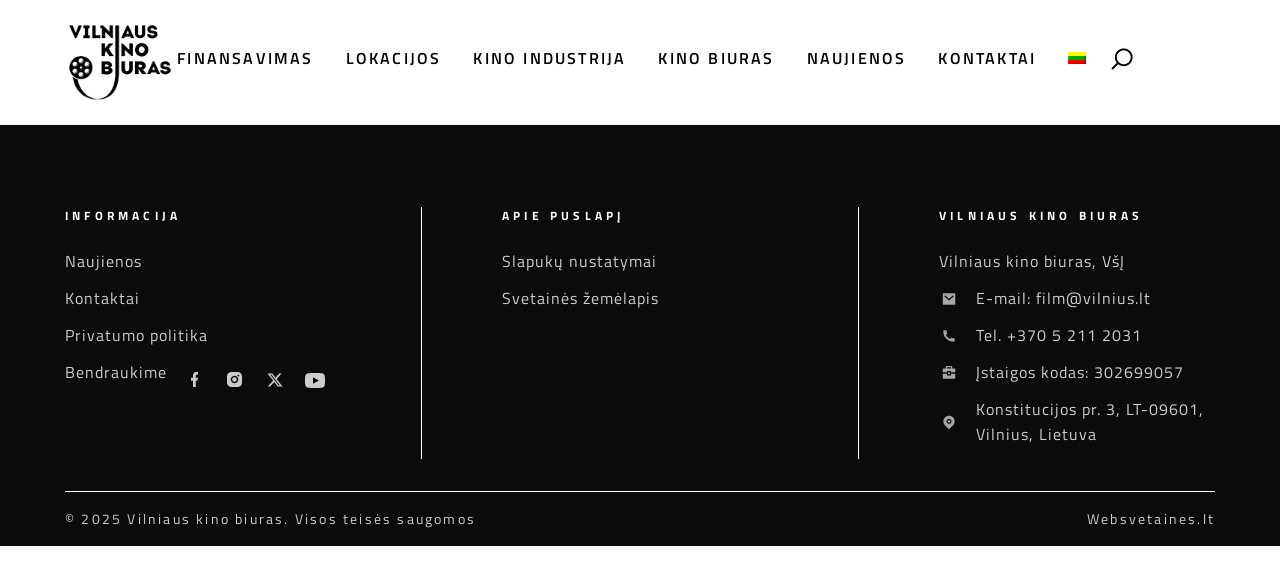

--- FILE ---
content_type: text/html; charset=UTF-8
request_url: https://filmvilnius.com/lt/freelancer/ema-zenauskyte/
body_size: 24782
content:
<!doctype html>
<html lang="lt-LT">
<head><meta charset="UTF-8"><script>if(navigator.userAgent.match(/MSIE|Internet Explorer/i)||navigator.userAgent.match(/Trident\/7\..*?rv:11/i)){var href=document.location.href;if(!href.match(/[?&]nowprocket/)){if(href.indexOf("?")==-1){if(href.indexOf("#")==-1){document.location.href=href+"?nowprocket=1"}else{document.location.href=href.replace("#","?nowprocket=1#")}}else{if(href.indexOf("#")==-1){document.location.href=href+"&nowprocket=1"}else{document.location.href=href.replace("#","&nowprocket=1#")}}}}</script><script>(()=>{class RocketLazyLoadScripts{constructor(){this.v="2.0.4",this.userEvents=["keydown","keyup","mousedown","mouseup","mousemove","mouseover","mouseout","touchmove","touchstart","touchend","touchcancel","wheel","click","dblclick","input"],this.attributeEvents=["onblur","onclick","oncontextmenu","ondblclick","onfocus","onmousedown","onmouseenter","onmouseleave","onmousemove","onmouseout","onmouseover","onmouseup","onmousewheel","onscroll","onsubmit"]}async t(){this.i(),this.o(),/iP(ad|hone)/.test(navigator.userAgent)&&this.h(),this.u(),this.l(this),this.m(),this.k(this),this.p(this),this._(),await Promise.all([this.R(),this.L()]),this.lastBreath=Date.now(),this.S(this),this.P(),this.D(),this.O(),this.M(),await this.C(this.delayedScripts.normal),await this.C(this.delayedScripts.defer),await this.C(this.delayedScripts.async),await this.T(),await this.F(),await this.j(),await this.A(),window.dispatchEvent(new Event("rocket-allScriptsLoaded")),this.everythingLoaded=!0,this.lastTouchEnd&&await new Promise(t=>setTimeout(t,500-Date.now()+this.lastTouchEnd)),this.I(),this.H(),this.U(),this.W()}i(){this.CSPIssue=sessionStorage.getItem("rocketCSPIssue"),document.addEventListener("securitypolicyviolation",t=>{this.CSPIssue||"script-src-elem"!==t.violatedDirective||"data"!==t.blockedURI||(this.CSPIssue=!0,sessionStorage.setItem("rocketCSPIssue",!0))},{isRocket:!0})}o(){window.addEventListener("pageshow",t=>{this.persisted=t.persisted,this.realWindowLoadedFired=!0},{isRocket:!0}),window.addEventListener("pagehide",()=>{this.onFirstUserAction=null},{isRocket:!0})}h(){let t;function e(e){t=e}window.addEventListener("touchstart",e,{isRocket:!0}),window.addEventListener("touchend",function i(o){o.changedTouches[0]&&t.changedTouches[0]&&Math.abs(o.changedTouches[0].pageX-t.changedTouches[0].pageX)<10&&Math.abs(o.changedTouches[0].pageY-t.changedTouches[0].pageY)<10&&o.timeStamp-t.timeStamp<200&&(window.removeEventListener("touchstart",e,{isRocket:!0}),window.removeEventListener("touchend",i,{isRocket:!0}),"INPUT"===o.target.tagName&&"text"===o.target.type||(o.target.dispatchEvent(new TouchEvent("touchend",{target:o.target,bubbles:!0})),o.target.dispatchEvent(new MouseEvent("mouseover",{target:o.target,bubbles:!0})),o.target.dispatchEvent(new PointerEvent("click",{target:o.target,bubbles:!0,cancelable:!0,detail:1,clientX:o.changedTouches[0].clientX,clientY:o.changedTouches[0].clientY})),event.preventDefault()))},{isRocket:!0})}q(t){this.userActionTriggered||("mousemove"!==t.type||this.firstMousemoveIgnored?"keyup"===t.type||"mouseover"===t.type||"mouseout"===t.type||(this.userActionTriggered=!0,this.onFirstUserAction&&this.onFirstUserAction()):this.firstMousemoveIgnored=!0),"click"===t.type&&t.preventDefault(),t.stopPropagation(),t.stopImmediatePropagation(),"touchstart"===this.lastEvent&&"touchend"===t.type&&(this.lastTouchEnd=Date.now()),"click"===t.type&&(this.lastTouchEnd=0),this.lastEvent=t.type,t.composedPath&&t.composedPath()[0].getRootNode()instanceof ShadowRoot&&(t.rocketTarget=t.composedPath()[0]),this.savedUserEvents.push(t)}u(){this.savedUserEvents=[],this.userEventHandler=this.q.bind(this),this.userEvents.forEach(t=>window.addEventListener(t,this.userEventHandler,{passive:!1,isRocket:!0})),document.addEventListener("visibilitychange",this.userEventHandler,{isRocket:!0})}U(){this.userEvents.forEach(t=>window.removeEventListener(t,this.userEventHandler,{passive:!1,isRocket:!0})),document.removeEventListener("visibilitychange",this.userEventHandler,{isRocket:!0}),this.savedUserEvents.forEach(t=>{(t.rocketTarget||t.target).dispatchEvent(new window[t.constructor.name](t.type,t))})}m(){const t="return false",e=Array.from(this.attributeEvents,t=>"data-rocket-"+t),i="["+this.attributeEvents.join("],[")+"]",o="[data-rocket-"+this.attributeEvents.join("],[data-rocket-")+"]",s=(e,i,o)=>{o&&o!==t&&(e.setAttribute("data-rocket-"+i,o),e["rocket"+i]=new Function("event",o),e.setAttribute(i,t))};new MutationObserver(t=>{for(const n of t)"attributes"===n.type&&(n.attributeName.startsWith("data-rocket-")||this.everythingLoaded?n.attributeName.startsWith("data-rocket-")&&this.everythingLoaded&&this.N(n.target,n.attributeName.substring(12)):s(n.target,n.attributeName,n.target.getAttribute(n.attributeName))),"childList"===n.type&&n.addedNodes.forEach(t=>{if(t.nodeType===Node.ELEMENT_NODE)if(this.everythingLoaded)for(const i of[t,...t.querySelectorAll(o)])for(const t of i.getAttributeNames())e.includes(t)&&this.N(i,t.substring(12));else for(const e of[t,...t.querySelectorAll(i)])for(const t of e.getAttributeNames())this.attributeEvents.includes(t)&&s(e,t,e.getAttribute(t))})}).observe(document,{subtree:!0,childList:!0,attributeFilter:[...this.attributeEvents,...e]})}I(){this.attributeEvents.forEach(t=>{document.querySelectorAll("[data-rocket-"+t+"]").forEach(e=>{this.N(e,t)})})}N(t,e){const i=t.getAttribute("data-rocket-"+e);i&&(t.setAttribute(e,i),t.removeAttribute("data-rocket-"+e))}k(t){Object.defineProperty(HTMLElement.prototype,"onclick",{get(){return this.rocketonclick||null},set(e){this.rocketonclick=e,this.setAttribute(t.everythingLoaded?"onclick":"data-rocket-onclick","this.rocketonclick(event)")}})}S(t){function e(e,i){let o=e[i];e[i]=null,Object.defineProperty(e,i,{get:()=>o,set(s){t.everythingLoaded?o=s:e["rocket"+i]=o=s}})}e(document,"onreadystatechange"),e(window,"onload"),e(window,"onpageshow");try{Object.defineProperty(document,"readyState",{get:()=>t.rocketReadyState,set(e){t.rocketReadyState=e},configurable:!0}),document.readyState="loading"}catch(t){console.log("WPRocket DJE readyState conflict, bypassing")}}l(t){this.originalAddEventListener=EventTarget.prototype.addEventListener,this.originalRemoveEventListener=EventTarget.prototype.removeEventListener,this.savedEventListeners=[],EventTarget.prototype.addEventListener=function(e,i,o){o&&o.isRocket||!t.B(e,this)&&!t.userEvents.includes(e)||t.B(e,this)&&!t.userActionTriggered||e.startsWith("rocket-")||t.everythingLoaded?t.originalAddEventListener.call(this,e,i,o):(t.savedEventListeners.push({target:this,remove:!1,type:e,func:i,options:o}),"mouseenter"!==e&&"mouseleave"!==e||t.originalAddEventListener.call(this,e,t.savedUserEvents.push,o))},EventTarget.prototype.removeEventListener=function(e,i,o){o&&o.isRocket||!t.B(e,this)&&!t.userEvents.includes(e)||t.B(e,this)&&!t.userActionTriggered||e.startsWith("rocket-")||t.everythingLoaded?t.originalRemoveEventListener.call(this,e,i,o):t.savedEventListeners.push({target:this,remove:!0,type:e,func:i,options:o})}}J(t,e){this.savedEventListeners=this.savedEventListeners.filter(i=>{let o=i.type,s=i.target||window;return e!==o||t!==s||(this.B(o,s)&&(i.type="rocket-"+o),this.$(i),!1)})}H(){EventTarget.prototype.addEventListener=this.originalAddEventListener,EventTarget.prototype.removeEventListener=this.originalRemoveEventListener,this.savedEventListeners.forEach(t=>this.$(t))}$(t){t.remove?this.originalRemoveEventListener.call(t.target,t.type,t.func,t.options):this.originalAddEventListener.call(t.target,t.type,t.func,t.options)}p(t){let e;function i(e){return t.everythingLoaded?e:e.split(" ").map(t=>"load"===t||t.startsWith("load.")?"rocket-jquery-load":t).join(" ")}function o(o){function s(e){const s=o.fn[e];o.fn[e]=o.fn.init.prototype[e]=function(){return this[0]===window&&t.userActionTriggered&&("string"==typeof arguments[0]||arguments[0]instanceof String?arguments[0]=i(arguments[0]):"object"==typeof arguments[0]&&Object.keys(arguments[0]).forEach(t=>{const e=arguments[0][t];delete arguments[0][t],arguments[0][i(t)]=e})),s.apply(this,arguments),this}}if(o&&o.fn&&!t.allJQueries.includes(o)){const e={DOMContentLoaded:[],"rocket-DOMContentLoaded":[]};for(const t in e)document.addEventListener(t,()=>{e[t].forEach(t=>t())},{isRocket:!0});o.fn.ready=o.fn.init.prototype.ready=function(i){function s(){parseInt(o.fn.jquery)>2?setTimeout(()=>i.bind(document)(o)):i.bind(document)(o)}return"function"==typeof i&&(t.realDomReadyFired?!t.userActionTriggered||t.fauxDomReadyFired?s():e["rocket-DOMContentLoaded"].push(s):e.DOMContentLoaded.push(s)),o([])},s("on"),s("one"),s("off"),t.allJQueries.push(o)}e=o}t.allJQueries=[],o(window.jQuery),Object.defineProperty(window,"jQuery",{get:()=>e,set(t){o(t)}})}P(){const t=new Map;document.write=document.writeln=function(e){const i=document.currentScript,o=document.createRange(),s=i.parentElement;let n=t.get(i);void 0===n&&(n=i.nextSibling,t.set(i,n));const c=document.createDocumentFragment();o.setStart(c,0),c.appendChild(o.createContextualFragment(e)),s.insertBefore(c,n)}}async R(){return new Promise(t=>{this.userActionTriggered?t():this.onFirstUserAction=t})}async L(){return new Promise(t=>{document.addEventListener("DOMContentLoaded",()=>{this.realDomReadyFired=!0,t()},{isRocket:!0})})}async j(){return this.realWindowLoadedFired?Promise.resolve():new Promise(t=>{window.addEventListener("load",t,{isRocket:!0})})}M(){this.pendingScripts=[];this.scriptsMutationObserver=new MutationObserver(t=>{for(const e of t)e.addedNodes.forEach(t=>{"SCRIPT"!==t.tagName||t.noModule||t.isWPRocket||this.pendingScripts.push({script:t,promise:new Promise(e=>{const i=()=>{const i=this.pendingScripts.findIndex(e=>e.script===t);i>=0&&this.pendingScripts.splice(i,1),e()};t.addEventListener("load",i,{isRocket:!0}),t.addEventListener("error",i,{isRocket:!0}),setTimeout(i,1e3)})})})}),this.scriptsMutationObserver.observe(document,{childList:!0,subtree:!0})}async F(){await this.X(),this.pendingScripts.length?(await this.pendingScripts[0].promise,await this.F()):this.scriptsMutationObserver.disconnect()}D(){this.delayedScripts={normal:[],async:[],defer:[]},document.querySelectorAll("script[type$=rocketlazyloadscript]").forEach(t=>{t.hasAttribute("data-rocket-src")?t.hasAttribute("async")&&!1!==t.async?this.delayedScripts.async.push(t):t.hasAttribute("defer")&&!1!==t.defer||"module"===t.getAttribute("data-rocket-type")?this.delayedScripts.defer.push(t):this.delayedScripts.normal.push(t):this.delayedScripts.normal.push(t)})}async _(){await this.L();let t=[];document.querySelectorAll("script[type$=rocketlazyloadscript][data-rocket-src]").forEach(e=>{let i=e.getAttribute("data-rocket-src");if(i&&!i.startsWith("data:")){i.startsWith("//")&&(i=location.protocol+i);try{const o=new URL(i).origin;o!==location.origin&&t.push({src:o,crossOrigin:e.crossOrigin||"module"===e.getAttribute("data-rocket-type")})}catch(t){}}}),t=[...new Map(t.map(t=>[JSON.stringify(t),t])).values()],this.Y(t,"preconnect")}async G(t){if(await this.K(),!0!==t.noModule||!("noModule"in HTMLScriptElement.prototype))return new Promise(e=>{let i;function o(){(i||t).setAttribute("data-rocket-status","executed"),e()}try{if(navigator.userAgent.includes("Firefox/")||""===navigator.vendor||this.CSPIssue)i=document.createElement("script"),[...t.attributes].forEach(t=>{let e=t.nodeName;"type"!==e&&("data-rocket-type"===e&&(e="type"),"data-rocket-src"===e&&(e="src"),i.setAttribute(e,t.nodeValue))}),t.text&&(i.text=t.text),t.nonce&&(i.nonce=t.nonce),i.hasAttribute("src")?(i.addEventListener("load",o,{isRocket:!0}),i.addEventListener("error",()=>{i.setAttribute("data-rocket-status","failed-network"),e()},{isRocket:!0}),setTimeout(()=>{i.isConnected||e()},1)):(i.text=t.text,o()),i.isWPRocket=!0,t.parentNode.replaceChild(i,t);else{const i=t.getAttribute("data-rocket-type"),s=t.getAttribute("data-rocket-src");i?(t.type=i,t.removeAttribute("data-rocket-type")):t.removeAttribute("type"),t.addEventListener("load",o,{isRocket:!0}),t.addEventListener("error",i=>{this.CSPIssue&&i.target.src.startsWith("data:")?(console.log("WPRocket: CSP fallback activated"),t.removeAttribute("src"),this.G(t).then(e)):(t.setAttribute("data-rocket-status","failed-network"),e())},{isRocket:!0}),s?(t.fetchPriority="high",t.removeAttribute("data-rocket-src"),t.src=s):t.src="data:text/javascript;base64,"+window.btoa(unescape(encodeURIComponent(t.text)))}}catch(i){t.setAttribute("data-rocket-status","failed-transform"),e()}});t.setAttribute("data-rocket-status","skipped")}async C(t){const e=t.shift();return e?(e.isConnected&&await this.G(e),this.C(t)):Promise.resolve()}O(){this.Y([...this.delayedScripts.normal,...this.delayedScripts.defer,...this.delayedScripts.async],"preload")}Y(t,e){this.trash=this.trash||[];let i=!0;var o=document.createDocumentFragment();t.forEach(t=>{const s=t.getAttribute&&t.getAttribute("data-rocket-src")||t.src;if(s&&!s.startsWith("data:")){const n=document.createElement("link");n.href=s,n.rel=e,"preconnect"!==e&&(n.as="script",n.fetchPriority=i?"high":"low"),t.getAttribute&&"module"===t.getAttribute("data-rocket-type")&&(n.crossOrigin=!0),t.crossOrigin&&(n.crossOrigin=t.crossOrigin),t.integrity&&(n.integrity=t.integrity),t.nonce&&(n.nonce=t.nonce),o.appendChild(n),this.trash.push(n),i=!1}}),document.head.appendChild(o)}W(){this.trash.forEach(t=>t.remove())}async T(){try{document.readyState="interactive"}catch(t){}this.fauxDomReadyFired=!0;try{await this.K(),this.J(document,"readystatechange"),document.dispatchEvent(new Event("rocket-readystatechange")),await this.K(),document.rocketonreadystatechange&&document.rocketonreadystatechange(),await this.K(),this.J(document,"DOMContentLoaded"),document.dispatchEvent(new Event("rocket-DOMContentLoaded")),await this.K(),this.J(window,"DOMContentLoaded"),window.dispatchEvent(new Event("rocket-DOMContentLoaded"))}catch(t){console.error(t)}}async A(){try{document.readyState="complete"}catch(t){}try{await this.K(),this.J(document,"readystatechange"),document.dispatchEvent(new Event("rocket-readystatechange")),await this.K(),document.rocketonreadystatechange&&document.rocketonreadystatechange(),await this.K(),this.J(window,"load"),window.dispatchEvent(new Event("rocket-load")),await this.K(),window.rocketonload&&window.rocketonload(),await this.K(),this.allJQueries.forEach(t=>t(window).trigger("rocket-jquery-load")),await this.K(),this.J(window,"pageshow");const t=new Event("rocket-pageshow");t.persisted=this.persisted,window.dispatchEvent(t),await this.K(),window.rocketonpageshow&&window.rocketonpageshow({persisted:this.persisted})}catch(t){console.error(t)}}async K(){Date.now()-this.lastBreath>45&&(await this.X(),this.lastBreath=Date.now())}async X(){return document.hidden?new Promise(t=>setTimeout(t)):new Promise(t=>requestAnimationFrame(t))}B(t,e){return e===document&&"readystatechange"===t||(e===document&&"DOMContentLoaded"===t||(e===window&&"DOMContentLoaded"===t||(e===window&&"load"===t||e===window&&"pageshow"===t)))}static run(){(new RocketLazyLoadScripts).t()}}RocketLazyLoadScripts.run()})();</script>
	<!-- Google tag (gtag.js) -->
	<script type="rocketlazyloadscript" async data-rocket-src="https://www.googletagmanager.com/gtag/js?id=G-G9P4WMT836"></script>
	<script type="rocketlazyloadscript">
	  window.dataLayer = window.dataLayer || [];
	  function gtag(){dataLayer.push(arguments);}
	  gtag('js', new Date());

	  gtag('config', 'G-G9P4WMT836');
	</script>
	<script>!function(C,oo,k,ie,b,o,t){
let a=C.scripts[0],c="en",d=C.createElement(ie),
e=[/^\/([a-z]{2})([_-][a-z]{2})?(\/.*)?/g.exec(k),/^([a-z]{2})\./.exec(oo),
/\.([a-z]{2,})$/.exec(oo)],f={at:"de",au:c,ca:c,cz:"cs",dk:"da",ee:"et",no:"nb",se:
"sv",uk:c},g=0;for(g of e){e=g?g[1]:t;if(g)break}e=e.length!=2?t:e;e=f[e]?f[e]:e;d.
id=b;d.src="https://consent.cookiebot.com/uc.js";d.dataset.cbid=o;d.dataset.
culture=e;d.async=!0;a.parentNode.insertBefore(d,a)}(document,location.hostname,
location.pathname,"script","Cookiebot","b5ba3642-e271-4085-b77e-2456a4394508","")
</script>
	
	<meta name="viewport" content="width=device-width, initial-scale=1">
	<link rel="profile" href="https://gmpg.org/xfn/11">
	<script type="rocketlazyloadscript" data-rocket-type="text/javascript" data-cookieconsent="ignore">
	window.dataLayer = window.dataLayer || [];

	function gtag() {
		dataLayer.push(arguments);
	}

	gtag("consent", "default", {
		ad_personalization: "denied",
		ad_storage: "denied",
		ad_user_data: "denied",
		analytics_storage: "denied",
		functionality_storage: "denied",
		personalization_storage: "denied",
		security_storage: "granted",
		wait_for_update: 500,
	});
	gtag("set", "ads_data_redaction", true);
	</script>
<meta name='robots' content='index, follow, max-image-preview:large, max-snippet:-1, max-video-preview:-1' />
	<style>img:is([sizes="auto" i], [sizes^="auto," i]) { contain-intrinsic-size: 3000px 1500px }</style>
	<link rel="alternate" hreflang="lt" href="https://filmvilnius.com/lt/freelancer/ema-zenauskyte/" />

	<!-- This site is optimized with the Yoast SEO plugin v26.5 - https://yoast.com/wordpress/plugins/seo/ -->
	<title>Ema Zenauskytė - Vilnius film office</title>
	<link rel="canonical" href="https://filmvilnius.com/lt/freelancer/ema-zenauskyte/" />
	<meta property="og:locale" content="lt_LT" />
	<meta property="og:type" content="article" />
	<meta property="og:title" content="Ema Zenauskytė - Vilnius film office" />
	<meta property="og:url" content="https://filmvilnius.com/lt/freelancer/ema-zenauskyte/" />
	<meta property="og:site_name" content="Vilnius film office" />
	<meta property="article:publisher" content="https://www.facebook.com/filmvilnius" />
	<meta name="twitter:card" content="summary_large_image" />
	<meta name="twitter:site" content="@FilmVilnius" />
	<script type="application/ld+json" class="yoast-schema-graph">{"@context":"https://schema.org","@graph":[{"@type":"WebPage","@id":"https://filmvilnius.com/lt/freelancer/ema-zenauskyte/","url":"https://filmvilnius.com/lt/freelancer/ema-zenauskyte/","name":"Ema Zenauskytė - Vilnius film office","isPartOf":{"@id":"https://filmvilnius.com/#website"},"datePublished":"2024-02-06T11:42:21+00:00","breadcrumb":{"@id":"https://filmvilnius.com/lt/freelancer/ema-zenauskyte/#breadcrumb"},"inLanguage":"lt-LT","potentialAction":[{"@type":"ReadAction","target":["https://filmvilnius.com/lt/freelancer/ema-zenauskyte/"]}]},{"@type":"BreadcrumbList","@id":"https://filmvilnius.com/lt/freelancer/ema-zenauskyte/#breadcrumb","itemListElement":[{"@type":"ListItem","position":1,"name":"Home","item":"https://filmvilnius.com/lt/"},{"@type":"ListItem","position":2,"name":"Ema Zenauskytė"}]},{"@type":"WebSite","@id":"https://filmvilnius.com/#website","url":"https://filmvilnius.com/","name":"Vilnius film office","description":"","publisher":{"@id":"https://filmvilnius.com/#organization"},"potentialAction":[{"@type":"SearchAction","target":{"@type":"EntryPoint","urlTemplate":"https://filmvilnius.com/?s={search_term_string}"},"query-input":{"@type":"PropertyValueSpecification","valueRequired":true,"valueName":"search_term_string"}}],"inLanguage":"lt-LT"},{"@type":"Organization","@id":"https://filmvilnius.com/#organization","name":"Vilniaus kino biuras","url":"https://filmvilnius.com/","logo":{"@type":"ImageObject","inLanguage":"lt-LT","@id":"https://filmvilnius.com/#/schema/logo/image/","url":"https://filmvilnius.com/wp-content/uploads/2022/12/VKB-Logo-2022-EN-2-V.jpg","contentUrl":"https://filmvilnius.com/wp-content/uploads/2022/12/VKB-Logo-2022-EN-2-V.jpg","width":1419,"height":1418,"caption":"Vilniaus kino biuras"},"image":{"@id":"https://filmvilnius.com/#/schema/logo/image/"},"sameAs":["https://www.facebook.com/filmvilnius","https://x.com/FilmVilnius","https://www.instagram.com/filmvilnius/"]}]}</script>
	<!-- / Yoast SEO plugin. -->


<link rel='dns-prefetch' href='//unpkg.com' />

		<!-- This site uses the Google Analytics by MonsterInsights plugin v9.10.0 - Using Analytics tracking - https://www.monsterinsights.com/ -->
							<script type="rocketlazyloadscript" data-rocket-src="//www.googletagmanager.com/gtag/js?id=G-5MCM8KRMHE"  data-cfasync="false" data-wpfc-render="false" async></script>
			<script type="rocketlazyloadscript" data-cfasync="false" data-wpfc-render="false">
				var mi_version = '9.10.0';
				var mi_track_user = true;
				var mi_no_track_reason = '';
								var MonsterInsightsDefaultLocations = {"page_location":"https:\/\/filmvilnius.com\/lt\/freelancer\/ema-zenauskyte\/"};
								if ( typeof MonsterInsightsPrivacyGuardFilter === 'function' ) {
					var MonsterInsightsLocations = (typeof MonsterInsightsExcludeQuery === 'object') ? MonsterInsightsPrivacyGuardFilter( MonsterInsightsExcludeQuery ) : MonsterInsightsPrivacyGuardFilter( MonsterInsightsDefaultLocations );
				} else {
					var MonsterInsightsLocations = (typeof MonsterInsightsExcludeQuery === 'object') ? MonsterInsightsExcludeQuery : MonsterInsightsDefaultLocations;
				}

								var disableStrs = [
										'ga-disable-G-5MCM8KRMHE',
									];

				/* Function to detect opted out users */
				function __gtagTrackerIsOptedOut() {
					for (var index = 0; index < disableStrs.length; index++) {
						if (document.cookie.indexOf(disableStrs[index] + '=true') > -1) {
							return true;
						}
					}

					return false;
				}

				/* Disable tracking if the opt-out cookie exists. */
				if (__gtagTrackerIsOptedOut()) {
					for (var index = 0; index < disableStrs.length; index++) {
						window[disableStrs[index]] = true;
					}
				}

				/* Opt-out function */
				function __gtagTrackerOptout() {
					for (var index = 0; index < disableStrs.length; index++) {
						document.cookie = disableStrs[index] + '=true; expires=Thu, 31 Dec 2099 23:59:59 UTC; path=/';
						window[disableStrs[index]] = true;
					}
				}

				if ('undefined' === typeof gaOptout) {
					function gaOptout() {
						__gtagTrackerOptout();
					}
				}
								window.dataLayer = window.dataLayer || [];

				window.MonsterInsightsDualTracker = {
					helpers: {},
					trackers: {},
				};
				if (mi_track_user) {
					function __gtagDataLayer() {
						dataLayer.push(arguments);
					}

					function __gtagTracker(type, name, parameters) {
						if (!parameters) {
							parameters = {};
						}

						if (parameters.send_to) {
							__gtagDataLayer.apply(null, arguments);
							return;
						}

						if (type === 'event') {
														parameters.send_to = monsterinsights_frontend.v4_id;
							var hookName = name;
							if (typeof parameters['event_category'] !== 'undefined') {
								hookName = parameters['event_category'] + ':' + name;
							}

							if (typeof MonsterInsightsDualTracker.trackers[hookName] !== 'undefined') {
								MonsterInsightsDualTracker.trackers[hookName](parameters);
							} else {
								__gtagDataLayer('event', name, parameters);
							}
							
						} else {
							__gtagDataLayer.apply(null, arguments);
						}
					}

					__gtagTracker('js', new Date());
					__gtagTracker('set', {
						'developer_id.dZGIzZG': true,
											});
					if ( MonsterInsightsLocations.page_location ) {
						__gtagTracker('set', MonsterInsightsLocations);
					}
										__gtagTracker('config', 'G-5MCM8KRMHE', {"forceSSL":"true","link_attribution":"true"} );
										window.gtag = __gtagTracker;										(function () {
						/* https://developers.google.com/analytics/devguides/collection/analyticsjs/ */
						/* ga and __gaTracker compatibility shim. */
						var noopfn = function () {
							return null;
						};
						var newtracker = function () {
							return new Tracker();
						};
						var Tracker = function () {
							return null;
						};
						var p = Tracker.prototype;
						p.get = noopfn;
						p.set = noopfn;
						p.send = function () {
							var args = Array.prototype.slice.call(arguments);
							args.unshift('send');
							__gaTracker.apply(null, args);
						};
						var __gaTracker = function () {
							var len = arguments.length;
							if (len === 0) {
								return;
							}
							var f = arguments[len - 1];
							if (typeof f !== 'object' || f === null || typeof f.hitCallback !== 'function') {
								if ('send' === arguments[0]) {
									var hitConverted, hitObject = false, action;
									if ('event' === arguments[1]) {
										if ('undefined' !== typeof arguments[3]) {
											hitObject = {
												'eventAction': arguments[3],
												'eventCategory': arguments[2],
												'eventLabel': arguments[4],
												'value': arguments[5] ? arguments[5] : 1,
											}
										}
									}
									if ('pageview' === arguments[1]) {
										if ('undefined' !== typeof arguments[2]) {
											hitObject = {
												'eventAction': 'page_view',
												'page_path': arguments[2],
											}
										}
									}
									if (typeof arguments[2] === 'object') {
										hitObject = arguments[2];
									}
									if (typeof arguments[5] === 'object') {
										Object.assign(hitObject, arguments[5]);
									}
									if ('undefined' !== typeof arguments[1].hitType) {
										hitObject = arguments[1];
										if ('pageview' === hitObject.hitType) {
											hitObject.eventAction = 'page_view';
										}
									}
									if (hitObject) {
										action = 'timing' === arguments[1].hitType ? 'timing_complete' : hitObject.eventAction;
										hitConverted = mapArgs(hitObject);
										__gtagTracker('event', action, hitConverted);
									}
								}
								return;
							}

							function mapArgs(args) {
								var arg, hit = {};
								var gaMap = {
									'eventCategory': 'event_category',
									'eventAction': 'event_action',
									'eventLabel': 'event_label',
									'eventValue': 'event_value',
									'nonInteraction': 'non_interaction',
									'timingCategory': 'event_category',
									'timingVar': 'name',
									'timingValue': 'value',
									'timingLabel': 'event_label',
									'page': 'page_path',
									'location': 'page_location',
									'title': 'page_title',
									'referrer' : 'page_referrer',
								};
								for (arg in args) {
																		if (!(!args.hasOwnProperty(arg) || !gaMap.hasOwnProperty(arg))) {
										hit[gaMap[arg]] = args[arg];
									} else {
										hit[arg] = args[arg];
									}
								}
								return hit;
							}

							try {
								f.hitCallback();
							} catch (ex) {
							}
						};
						__gaTracker.create = newtracker;
						__gaTracker.getByName = newtracker;
						__gaTracker.getAll = function () {
							return [];
						};
						__gaTracker.remove = noopfn;
						__gaTracker.loaded = true;
						window['__gaTracker'] = __gaTracker;
					})();
									} else {
										console.log("");
					(function () {
						function __gtagTracker() {
							return null;
						}

						window['__gtagTracker'] = __gtagTracker;
						window['gtag'] = __gtagTracker;
					})();
									}
			</script>
							<!-- / Google Analytics by MonsterInsights -->
		<link data-minify="1" rel='stylesheet' id='leaflet-css-css' href='https://filmvilnius.com/wp-content/cache/min/1/leaflet@1.7.1/dist/leaflet.css?ver=1764861144' media='all' />
<link data-minify="1" rel='stylesheet' id='mailerlite_forms.css-css' href='https://filmvilnius.com/wp-content/cache/min/1/wp-content/plugins/official-mailerlite-sign-up-forms/assets/css/mailerlite_forms.css?ver=1764861144' media='all' />
<link rel='stylesheet' id='wpml-legacy-horizontal-list-0-css' href='https://filmvilnius.com/wp-content/plugins/sitepress-multilingual-cms/templates/language-switchers/legacy-list-horizontal/style.min.css' media='all' />
<link rel='stylesheet' id='wpml-menu-item-0-css' href='https://filmvilnius.com/wp-content/plugins/sitepress-multilingual-cms/templates/language-switchers/menu-item/style.min.css' media='all' />
<link data-minify="1" rel='stylesheet' id='hello-elementor-css' href='https://filmvilnius.com/wp-content/cache/min/1/wp-content/themes/hello-elementor/assets/css/reset.css?ver=1764861144' media='all' />
<link data-minify="1" rel='stylesheet' id='hello-elementor-theme-style-css' href='https://filmvilnius.com/wp-content/cache/min/1/wp-content/themes/hello-elementor/assets/css/theme.css?ver=1764861144' media='all' />
<link data-minify="1" rel='stylesheet' id='hello-elementor-header-footer-css' href='https://filmvilnius.com/wp-content/cache/min/1/wp-content/themes/hello-elementor/assets/css/header-footer.css?ver=1764861144' media='all' />
<link rel='stylesheet' id='elementor-frontend-css' href='https://filmvilnius.com/wp-content/uploads/elementor/css/custom-frontend.min.css' media='all' />
<link rel='stylesheet' id='elementor-post-6-css' href='https://filmvilnius.com/wp-content/uploads/elementor/css/post-6.css' media='all' />
<link rel='stylesheet' id='widget-search-form-css' href='https://filmvilnius.com/wp-content/plugins/pro-elements/assets/css/widget-search-form.min.css' media='all' />
<link rel='stylesheet' id='widget-image-css' href='https://filmvilnius.com/wp-content/plugins/elementor/assets/css/widget-image.min.css' media='all' />
<link rel='stylesheet' id='widget-nav-menu-css' href='https://filmvilnius.com/wp-content/uploads/elementor/css/custom-pro-widget-nav-menu.min.css' media='all' />
<link rel='stylesheet' id='widget-heading-css' href='https://filmvilnius.com/wp-content/plugins/elementor/assets/css/widget-heading.min.css' media='all' />
<link rel='stylesheet' id='widget-icon-list-css' href='https://filmvilnius.com/wp-content/uploads/elementor/css/custom-widget-icon-list.min.css' media='all' />
<link data-minify="1" rel='stylesheet' id='elementor-icons-css' href='https://filmvilnius.com/wp-content/cache/min/1/wp-content/plugins/elementor/assets/lib/eicons/css/elementor-icons.min.css?ver=1764861144' media='all' />
<link rel='stylesheet' id='elementor-post-20988-css' href='https://filmvilnius.com/wp-content/uploads/elementor/css/post-20988.css' media='all' />
<link rel='stylesheet' id='elementor-post-20787-css' href='https://filmvilnius.com/wp-content/uploads/elementor/css/post-20787.css' media='all' />
<link rel='stylesheet' id='hello-elementor-child-style-main-css-css' href='https://filmvilnius.com/wp-content/themes/hello-theme-child-master/css/bootstrap.min.css' media='all' />
<link data-minify="1" rel='stylesheet' id='hello-elementor-child-style-css' href='https://filmvilnius.com/wp-content/cache/min/1/wp-content/themes/hello-theme-child-master/style.css?ver=1764861144' media='all' />
<link data-minify="1" rel='stylesheet' id='elementor-gf-local-titilliumweb-css' href='https://filmvilnius.com/wp-content/cache/min/1/wp-content/uploads/elementor/google-fonts/css/titilliumweb.css?ver=1764861144' media='all' />
<script id="wpml-cookie-js-extra">
var wpml_cookies = {"wp-wpml_current_language":{"value":"lt","expires":1,"path":"\/"}};
var wpml_cookies = {"wp-wpml_current_language":{"value":"lt","expires":1,"path":"\/"}};
</script>
<script type="rocketlazyloadscript" data-minify="1" data-rocket-src="https://filmvilnius.com/wp-content/cache/min/1/wp-content/plugins/sitepress-multilingual-cms/res/js/cookies/language-cookie.js?ver=1764857342" id="wpml-cookie-js" defer data-wp-strategy="defer"></script>
<script type="rocketlazyloadscript" data-rocket-src="https://filmvilnius.com/wp-content/plugins/google-analytics-for-wordpress/assets/js/frontend-gtag.min.js" id="monsterinsights-frontend-script-js" async data-wp-strategy="async"></script>
<script data-cfasync="false" data-wpfc-render="false" id='monsterinsights-frontend-script-js-extra'>var monsterinsights_frontend = {"js_events_tracking":"true","download_extensions":"doc,pdf,ppt,zip,xls,docx,pptx,xlsx","inbound_paths":"[{\"path\":\"\\\/go\\\/\",\"label\":\"affiliate\"},{\"path\":\"\\\/recommend\\\/\",\"label\":\"affiliate\"}]","home_url":"https:\/\/filmvilnius.com\/lt\/","hash_tracking":"false","v4_id":"G-5MCM8KRMHE"};</script>
<script type="rocketlazyloadscript" data-rocket-src="https://filmvilnius.com/wp-includes/js/jquery/jquery.min.js" id="jquery-core-js"></script>
<link rel="https://api.w.org/" href="https://filmvilnius.com/lt/wp-json/" /><link rel="alternate" title="JSON" type="application/json" href="https://filmvilnius.com/lt/wp-json/wp/v2/freelancer/23436" /><link rel="alternate" title="oEmbed (JSON)" type="application/json+oembed" href="https://filmvilnius.com/lt/wp-json/oembed/1.0/embed?url=https%3A%2F%2Ffilmvilnius.com%2Flt%2Ffreelancer%2Fema-zenauskyte%2F" />
<link rel="alternate" title="oEmbed (XML)" type="text/xml+oembed" href="https://filmvilnius.com/lt/wp-json/oembed/1.0/embed?url=https%3A%2F%2Ffilmvilnius.com%2Flt%2Ffreelancer%2Fema-zenauskyte%2F&#038;format=xml" />
<meta name="generator" content="WPML ver:4.8.6 stt:1,32;" />
<!-- Google tag (gtag.js) -->
<script type="rocketlazyloadscript" async data-rocket-src="https://www.googletagmanager.com/gtag/js?id=AW-17264831851"></script>
<script type="rocketlazyloadscript">
  window.dataLayer = window.dataLayer || [];
  function gtag(){dataLayer.push(arguments);}
  gtag('js', new Date());

  gtag('config', 'AW-17264831851');
</script>
        <!-- MailerLite Universal -->
        <script type="rocketlazyloadscript">
            (function(w,d,e,u,f,l,n){w[f]=w[f]||function(){(w[f].q=w[f].q||[])
                .push(arguments);},l=d.createElement(e),l.async=1,l.src=u,
                n=d.getElementsByTagName(e)[0],n.parentNode.insertBefore(l,n);})
            (window,document,'script','https://assets.mailerlite.com/js/universal.js','ml');
            ml('account', '271410');
            ml('enablePopups', true);
        </script>
        <!-- End MailerLite Universal -->
        		<style>*:not(.elementor-editor-active) .plus-conditions--hidden {display: none;}</style> 
		<meta name="generator" content="Elementor 3.33.2; features: additional_custom_breakpoints; settings: css_print_method-external, google_font-enabled, font_display-swap">
<link data-minify="1" rel="stylesheet" href="https://filmvilnius.com/wp-content/cache/min/1/ui/1.13.2/themes/base/jquery-ui.css?ver=1764861144">
<script type="rocketlazyloadscript" data-minify="1" data-rocket-src="https://filmvilnius.com/wp-content/cache/min/1/ui/1.13.2/jquery-ui.js?ver=1764857342"></script>

<!-- Meta Pixel Code -->
<script type="rocketlazyloadscript" data-rocket-type='text/javascript'>
!function(f,b,e,v,n,t,s){if(f.fbq)return;n=f.fbq=function(){n.callMethod?
n.callMethod.apply(n,arguments):n.queue.push(arguments)};if(!f._fbq)f._fbq=n;
n.push=n;n.loaded=!0;n.version='2.0';n.queue=[];t=b.createElement(e);t.async=!0;
t.src=v;s=b.getElementsByTagName(e)[0];s.parentNode.insertBefore(t,s)}(window,
document,'script','https://connect.facebook.net/en_US/fbevents.js');
</script>
<!-- End Meta Pixel Code -->
<script type="rocketlazyloadscript" data-rocket-type='text/javascript'>var url = window.location.origin + '?ob=open-bridge';
            fbq('set', 'openbridge', '696046633024953', url);
fbq('init', '696046633024953', {}, {
    "agent": "wordpress-6.8.3-4.1.5"
})</script><script type="rocketlazyloadscript" data-rocket-type='text/javascript'>
    fbq('track', 'PageView', []);
  </script>			<style>
				.e-con.e-parent:nth-of-type(n+4):not(.e-lazyloaded):not(.e-no-lazyload),
				.e-con.e-parent:nth-of-type(n+4):not(.e-lazyloaded):not(.e-no-lazyload) * {
					background-image: none !important;
				}
				@media screen and (max-height: 1024px) {
					.e-con.e-parent:nth-of-type(n+3):not(.e-lazyloaded):not(.e-no-lazyload),
					.e-con.e-parent:nth-of-type(n+3):not(.e-lazyloaded):not(.e-no-lazyload) * {
						background-image: none !important;
					}
				}
				@media screen and (max-height: 640px) {
					.e-con.e-parent:nth-of-type(n+2):not(.e-lazyloaded):not(.e-no-lazyload),
					.e-con.e-parent:nth-of-type(n+2):not(.e-lazyloaded):not(.e-no-lazyload) * {
						background-image: none !important;
					}
				}
			</style>
			<link rel="icon" href="https://filmvilnius.com/wp-content/uploads/2022/12/cropped-New-logo-resized-32x32.jpg" sizes="32x32" />
<link rel="icon" href="https://filmvilnius.com/wp-content/uploads/2022/12/cropped-New-logo-resized-192x192.jpg" sizes="192x192" />
<link rel="apple-touch-icon" href="https://filmvilnius.com/wp-content/uploads/2022/12/cropped-New-logo-resized-180x180.jpg" />
<meta name="msapplication-TileImage" content="https://filmvilnius.com/wp-content/uploads/2022/12/cropped-New-logo-resized-270x270.jpg" />
<noscript><style id="rocket-lazyload-nojs-css">.rll-youtube-player, [data-lazy-src]{display:none !important;}</style></noscript><meta name="generator" content="WP Rocket 3.19.4" data-wpr-features="wpr_delay_js wpr_minify_js wpr_lazyload_iframes wpr_minify_css wpr_desktop" /></head>
<body class="wp-singular freelancer-template-default single single-freelancer postid-23436 wp-custom-logo wp-embed-responsive wp-theme-hello-elementor wp-child-theme-hello-theme-child-master hello-elementor-default elementor-default elementor-kit-6">



<!-- Meta Pixel Code -->
<noscript>
<img height="1" width="1" style="display:none" alt="fbpx"
src="https://www.facebook.com/tr?id=696046633024953&ev=PageView&noscript=1" />
</noscript>
<!-- End Meta Pixel Code -->

<a class="skip-link screen-reader-text" href="#content">Eiti prie turinio</a>

		<header data-rocket-location-hash="715d2c904c28d5f013e202864b077382" data-elementor-type="header" data-elementor-id="20988" class="elementor elementor-20988 elementor-18057 elementor-location-header" data-elementor-post-type="elementor_library">
			<div class="elementor-element elementor-element-190e041 e-flex e-con-boxed e-con e-parent" data-id="190e041" data-element_type="container" id="search-block" data-settings="{&quot;background_background&quot;:&quot;classic&quot;}">
					<div data-rocket-location-hash="da3b654b339ed49f0234db69a353a170" class="e-con-inner">
				<div class="elementor-element elementor-element-e9a1d8b elementor-search-form--skin-minimal elementor-widget__width-initial elementor-widget elementor-widget-search-form" data-id="e9a1d8b" data-element_type="widget" data-settings="{&quot;skin&quot;:&quot;minimal&quot;}" data-widget_type="search-form.default">
				<div class="elementor-widget-container">
							<search role="search">
			<form class="elementor-search-form" action="https://filmvilnius.com/lt/" method="get">
												<div class="elementor-search-form__container">
					<label class="elementor-screen-only" for="elementor-search-form-e9a1d8b">Paieška</label>

											<div class="elementor-search-form__icon">
							<i aria-hidden="true" class="fas fa-search"></i>							<span class="elementor-screen-only">Paieška</span>
						</div>
					
					<input id="elementor-search-form-e9a1d8b" placeholder="Paieška" class="elementor-search-form__input" type="search" name="s" value="">
					<input type='hidden' name='lang' value='lt' />
					
									</div>
			</form>
		</search>
						</div>
				</div>
				<div class="elementor-element elementor-element-4b232f6 elementor-widget__width-initial elementor-view-default elementor-widget elementor-widget-icon" data-id="4b232f6" data-element_type="widget" id="search-close-btn" data-widget_type="icon.default">
				<div class="elementor-widget-container">
							<div class="elementor-icon-wrapper">
			<div class="elementor-icon">
			<svg xmlns="http://www.w3.org/2000/svg" xmlns:xlink="http://www.w3.org/1999/xlink" id="Layer_1" x="0px" y="0px" width="1024px" height="1024px" viewBox="0 0 1024 1024" xml:space="preserve"><g>	<g>		<path fill="#010202" d="M562.27,511.274l305.892-305.888c1.935-1.937,1.935-5.809,0-9.68l-44.532-42.592   c-1.936-1.937-3.868-1.937-3.868-1.937c-1.94,0-1.94,0-3.872,1.937L510,459.002l-305.887-306.13   c-1.939-1.936-3.873-1.936-3.873-1.936c-1.939,0-1.939,0-3.872,1.936l-44.528,44.77c-1.939,1.935-1.939,5.808,0,9.68   L457.728,513.21L151.84,816.92c-1.939,1.936-1.939,5.808,0,9.68l42.592,44.527c1.936,1.939,3.869,1.939,3.869,1.939   s1.939,0,3.873-1.939L510,563.545l305.889,305.89c1.936,1.936,3.872,1.936,3.872,1.936s1.935,0,3.868-1.936l42.592-44.532   c1.94-1.935,1.94-5.807,0-9.68L562.27,511.274z"></path>	</g></g></svg>			</div>
		</div>
						</div>
				</div>
					</div>
				</div>
		<div class="elementor-element elementor-element-dea6945 e-con-full e-flex e-con e-parent" data-id="dea6945" data-element_type="container" data-settings="{&quot;background_background&quot;:&quot;classic&quot;}">
		<div data-rocket-location-hash="b0b7bd269517ecf8495a439fd8af58c3" class="elementor-element elementor-element-c41d75c e-flex e-con-boxed e-con e-child" data-id="c41d75c" data-element_type="container">
					<div class="e-con-inner">
		<div class="elementor-element elementor-element-5dc5609 e-con-full e-flex e-con e-child" data-id="5dc5609" data-element_type="container">
				<div class="elementor-element elementor-element-6f26ad50 elementor-widget-mobile__width-initial elementor-widget-laptop__width-inherit elementor-widget elementor-widget-image" data-id="6f26ad50" data-element_type="widget" data-widget_type="image.default">
				<div class="elementor-widget-container">
																<a href="https://filmvilnius.com/lt/">
							<img src="https://filmvilnius.com/wp-content/uploads/2023/10/Logo-LT.png" title="" alt="" loading="lazy" />								</a>
															</div>
				</div>
				</div>
		<div class="elementor-element elementor-element-287881a e-con-full e-flex e-con e-child" data-id="287881a" data-element_type="container">
				<div class="elementor-element elementor-element-139b54cc elementor-nav-menu--stretch elementor-nav-menu__text-align-center elementor-widget__width-auto elementor-nav-menu--dropdown-tablet_extra elementor-nav-menu--toggle elementor-nav-menu--burger elementor-widget elementor-widget-nav-menu" data-id="139b54cc" data-element_type="widget" data-settings="{&quot;full_width&quot;:&quot;stretch&quot;,&quot;layout&quot;:&quot;horizontal&quot;,&quot;submenu_icon&quot;:{&quot;value&quot;:&quot;&lt;i class=\&quot;fas fa-caret-down\&quot; aria-hidden=\&quot;true\&quot;&gt;&lt;\/i&gt;&quot;,&quot;library&quot;:&quot;fa-solid&quot;},&quot;toggle&quot;:&quot;burger&quot;}" data-widget_type="nav-menu.default">
				<div class="elementor-widget-container">
								<nav aria-label="Menu" class="elementor-nav-menu--main elementor-nav-menu__container elementor-nav-menu--layout-horizontal e--pointer-none">
				<ul id="menu-1-139b54cc" class="elementor-nav-menu"><li class="menu-item menu-item-type-custom menu-item-object-custom menu-item-has-children menu-item-28511"><a href="#" class="elementor-item elementor-item-anchor">Finansavimas</a>
<ul class="sub-menu elementor-nav-menu--dropdown">
	<li class="menu-item menu-item-type-post_type menu-item-object-page menu-item-5673"><a href="https://filmvilnius.com/lt/film-tax-incentive/" class="elementor-sub-item">Nacionalinė pelno mokesčio lengvata</a></li>
	<li class="menu-item menu-item-type-custom menu-item-object-custom menu-item-28513"><a href="https://filmvilnius.com/lt/vilniaus-kino-fondas/" class="elementor-sub-item">Vilniaus kino fondas</a></li>
</ul>
</li>
<li class="menu-item menu-item-type-post_type menu-item-object-page menu-item-has-children menu-item-20804"><a href="https://filmvilnius.com/lt/locations/" class="elementor-item">Lokacijos</a>
<ul class="sub-menu elementor-nav-menu--dropdown">
	<li class="menu-item menu-item-type-post_type menu-item-object-page menu-item-20197"><a href="https://filmvilnius.com/lt/old-town-streets/" class="elementor-sub-item">Senamiestis</a></li>
	<li class="menu-item menu-item-type-post_type menu-item-object-page menu-item-20203"><a href="https://filmvilnius.com/lt/castles-manors-and-mansions/" class="elementor-sub-item">Rūmai, pilys, dvarai</a></li>
	<li class="menu-item menu-item-type-post_type menu-item-object-page menu-item-20209"><a href="https://filmvilnius.com/lt/modern-and-contemprorary/" class="elementor-sub-item">Moderni architektūra</a></li>
	<li class="menu-item menu-item-type-post_type menu-item-object-page menu-item-20215"><a href="https://filmvilnius.com/lt/rundown-areas/" class="elementor-sub-item">Industrinės teritorijos</a></li>
	<li class="menu-item menu-item-type-post_type menu-item-object-page menu-item-20221"><a href="https://filmvilnius.com/lt/soviets-1950s-1990s/" class="elementor-sub-item">Socialistinis modernizmas</a></li>
	<li class="menu-item menu-item-type-post_type menu-item-object-page menu-item-20228"><a href="https://filmvilnius.com/lt/villages-and-countryside/" class="elementor-sub-item">Specifinės erdvės</a></li>
	<li class="menu-item menu-item-type-post_type menu-item-object-page menu-item-20234"><a href="https://filmvilnius.com/lt/landscape/" class="elementor-sub-item">Gamtovaizdis</a></li>
	<li class="menu-item menu-item-type-post_type menu-item-object-page menu-item-20241"><a href="https://filmvilnius.com/lt/ezeru-krasto-regionas/" class="elementor-sub-item">Ežerų krašto regionas</a></li>
	<li class="menu-item menu-item-type-post_type menu-item-object-page menu-item-20247"><a href="https://filmvilnius.com/lt/film-studios/" class="elementor-sub-item">Filmavimo studijos</a></li>
</ul>
</li>
<li class="menu-item menu-item-type-post_type menu-item-object-page menu-item-has-children menu-item-20255"><a href="https://filmvilnius.com/lt/film-industries/" class="elementor-item">Kino industrija</a>
<ul class="sub-menu elementor-nav-menu--dropdown">
	<li class="menu-item menu-item-type-post_type menu-item-object-page menu-item-20261"><a href="https://filmvilnius.com/lt/institutions-organizations/" class="elementor-sub-item">Institucijos ir organizacijos</a></li>
	<li class="menu-item menu-item-type-post_type menu-item-object-page menu-item-20267"><a href="https://filmvilnius.com/lt/production-companies/" class="elementor-sub-item">Gamybos įmonės</a></li>
	<li class="menu-item menu-item-type-post_type menu-item-object-page menu-item-20273"><a href="https://filmvilnius.com/lt/post-production-companies/" class="elementor-sub-item">Postprodukcijos įmonės</a></li>
	<li class="menu-item menu-item-type-post_type menu-item-object-page menu-item-20279"><a href="https://filmvilnius.com/lt/animation-companies/" class="elementor-sub-item">Animacijos įmonės</a></li>
	<li class="menu-item menu-item-type-post_type menu-item-object-page menu-item-20248"><a href="https://filmvilnius.com/lt/film-studios/" class="elementor-sub-item">Filmavimo studijos</a></li>
	<li class="menu-item menu-item-type-post_type menu-item-object-page menu-item-20285"><a href="https://filmvilnius.com/lt/rental-and-services/" class="elementor-sub-item">Filmavimo technikos paslaugos</a></li>
	<li class="menu-item menu-item-type-post_type menu-item-object-page menu-item-20294"><a href="https://filmvilnius.com/lt/film-locations/" class="elementor-sub-item">Lokacijų įmonės</a></li>
	<li class="menu-item menu-item-type-post_type menu-item-object-page menu-item-20300"><a href="https://filmvilnius.com/lt/actors-agencies/" class="elementor-sub-item">Aktorių atranka</a></li>
	<li class="menu-item menu-item-type-post_type menu-item-object-page menu-item-20306"><a href="https://filmvilnius.com/lt/distributors/" class="elementor-sub-item">Platintojai</a></li>
	<li class="menu-item menu-item-type-post_type menu-item-object-page menu-item-20317"><a href="https://filmvilnius.com/lt/film-festivals/" class="elementor-sub-item">Filmų festivaliai</a></li>
	<li class="menu-item menu-item-type-post_type menu-item-object-page menu-item-20323"><a href="https://filmvilnius.com/lt/cinema-theatres/" class="elementor-sub-item">Kino teatrai</a></li>
	<li class="menu-item menu-item-type-post_type menu-item-object-page menu-item-23605"><a href="https://filmvilnius.com/lt/laisvai-samdomi-kino-kurejai/" class="elementor-sub-item">Laisvai samdomi kino kūrėjai</a></li>
	<li class="menu-item menu-item-type-post_type menu-item-object-page menu-item-20326"><a href="https://filmvilnius.com/lt/filmography/" class="elementor-sub-item">Filmografija</a></li>
</ul>
</li>
<li class="menu-item menu-item-type-post_type menu-item-object-page menu-item-has-children menu-item-21376"><a href="https://filmvilnius.com/lt/kino-biuras-3/" class="elementor-item">Kino biuras</a>
<ul class="sub-menu elementor-nav-menu--dropdown">
	<li class="menu-item menu-item-type-post_type menu-item-object-page menu-item-20332"><a href="https://filmvilnius.com/lt/mayors-invitation/" class="elementor-sub-item">Vilniaus mero kvietimas</a></li>
	<li class="menu-item menu-item-type-post_type menu-item-object-page menu-item-20344"><a href="https://filmvilnius.com/lt/apie-vilniaus-kino-biuras/" class="elementor-sub-item">Apie mus</a></li>
	<li class="menu-item menu-item-type-post_type menu-item-object-page menu-item-28010"><a href="https://filmvilnius.com/lt/vilniaus-kino-fondas/" class="elementor-sub-item">Vilniaus kino fondas</a></li>
	<li class="menu-item menu-item-type-post_type menu-item-object-page menu-item-20357"><a href="https://filmvilnius.com/lt/filming-code-of-conduct/" class="elementor-sub-item">Filmavimo etikos kodeksas</a></li>
	<li class="menu-item menu-item-type-post_type menu-item-object-page menu-item-20351"><a href="https://filmvilnius.com/lt/permits/" class="elementor-sub-item">Leidimai filmuoti</a></li>
	<li class="menu-item menu-item-type-custom menu-item-object-custom menu-item-25900"><a href="https://filmvilnius.com/filmavimu-kalendorius" class="elementor-sub-item">Filmavimų kalendorius</a></li>
	<li class="menu-item menu-item-type-post_type menu-item-object-page menu-item-20363"><a href="https://filmvilnius.com/lt/film-education/" class="elementor-sub-item">Kino edukacija</a></li>
	<li class="menu-item menu-item-type-post_type menu-item-object-page menu-item-20374"><a href="https://filmvilnius.com/lt/film-tourism/" class="elementor-sub-item">Kino turizmas</a></li>
	<li class="menu-item menu-item-type-custom menu-item-object-custom menu-item-17183"><a target="_blank" href="https://lla.lt/lt/knygu-katalogas/kinematografiskiausios-knygos-knyga-kinas" class="elementor-sub-item">Kinematografiškos knygos</a></li>
	<li class="menu-item menu-item-type-post_type menu-item-object-page menu-item-20380"><a href="https://filmvilnius.com/lt/logistics/" class="elementor-sub-item">Susisiekimas</a></li>
	<li class="menu-item menu-item-type-post_type menu-item-object-page menu-item-20391"><a href="https://filmvilnius.com/lt/covid-19/" class="elementor-sub-item">COVID-19</a></li>
</ul>
</li>
<li class="menu-item menu-item-type-post_type menu-item-object-page menu-item-20398"><a href="https://filmvilnius.com/lt/blog/" class="elementor-item">Naujienos</a></li>
<li class="menu-item menu-item-type-post_type menu-item-object-page menu-item-20407"><a href="https://filmvilnius.com/lt/contact-us-now/" class="elementor-item">Kontaktai</a></li>
<li class="menu-item wpml-ls-slot-70 wpml-ls-item wpml-ls-item-lt wpml-ls-current-language wpml-ls-menu-item wpml-ls-first-item wpml-ls-last-item menu-item-type-wpml_ls_menu_item menu-item-object-wpml_ls_menu_item menu-item-wpml-ls-70-lt"><a href="https://filmvilnius.com/lt/freelancer/ema-zenauskyte/" role="menuitem" class="elementor-item"><img
            class="wpml-ls-flag"
            src="https://filmvilnius.com/wp-content/plugins/sitepress-multilingual-cms/res/flags/lt.png"
            alt="Lietuvių"
            
            
    /></a></li>
</ul>			</nav>
					<div class="elementor-menu-toggle" role="button" tabindex="0" aria-label="Menu Toggle" aria-expanded="false">
			<i aria-hidden="true" role="presentation" class="elementor-menu-toggle__icon--open eicon-menu-bar"></i><i aria-hidden="true" role="presentation" class="elementor-menu-toggle__icon--close eicon-close"></i>		</div>
					<nav class="elementor-nav-menu--dropdown elementor-nav-menu__container" aria-hidden="true">
				<ul id="menu-2-139b54cc" class="elementor-nav-menu"><li class="menu-item menu-item-type-custom menu-item-object-custom menu-item-has-children menu-item-28511"><a href="#" class="elementor-item elementor-item-anchor" tabindex="-1">Finansavimas</a>
<ul class="sub-menu elementor-nav-menu--dropdown">
	<li class="menu-item menu-item-type-post_type menu-item-object-page menu-item-5673"><a href="https://filmvilnius.com/lt/film-tax-incentive/" class="elementor-sub-item" tabindex="-1">Nacionalinė pelno mokesčio lengvata</a></li>
	<li class="menu-item menu-item-type-custom menu-item-object-custom menu-item-28513"><a href="https://filmvilnius.com/lt/vilniaus-kino-fondas/" class="elementor-sub-item" tabindex="-1">Vilniaus kino fondas</a></li>
</ul>
</li>
<li class="menu-item menu-item-type-post_type menu-item-object-page menu-item-has-children menu-item-20804"><a href="https://filmvilnius.com/lt/locations/" class="elementor-item" tabindex="-1">Lokacijos</a>
<ul class="sub-menu elementor-nav-menu--dropdown">
	<li class="menu-item menu-item-type-post_type menu-item-object-page menu-item-20197"><a href="https://filmvilnius.com/lt/old-town-streets/" class="elementor-sub-item" tabindex="-1">Senamiestis</a></li>
	<li class="menu-item menu-item-type-post_type menu-item-object-page menu-item-20203"><a href="https://filmvilnius.com/lt/castles-manors-and-mansions/" class="elementor-sub-item" tabindex="-1">Rūmai, pilys, dvarai</a></li>
	<li class="menu-item menu-item-type-post_type menu-item-object-page menu-item-20209"><a href="https://filmvilnius.com/lt/modern-and-contemprorary/" class="elementor-sub-item" tabindex="-1">Moderni architektūra</a></li>
	<li class="menu-item menu-item-type-post_type menu-item-object-page menu-item-20215"><a href="https://filmvilnius.com/lt/rundown-areas/" class="elementor-sub-item" tabindex="-1">Industrinės teritorijos</a></li>
	<li class="menu-item menu-item-type-post_type menu-item-object-page menu-item-20221"><a href="https://filmvilnius.com/lt/soviets-1950s-1990s/" class="elementor-sub-item" tabindex="-1">Socialistinis modernizmas</a></li>
	<li class="menu-item menu-item-type-post_type menu-item-object-page menu-item-20228"><a href="https://filmvilnius.com/lt/villages-and-countryside/" class="elementor-sub-item" tabindex="-1">Specifinės erdvės</a></li>
	<li class="menu-item menu-item-type-post_type menu-item-object-page menu-item-20234"><a href="https://filmvilnius.com/lt/landscape/" class="elementor-sub-item" tabindex="-1">Gamtovaizdis</a></li>
	<li class="menu-item menu-item-type-post_type menu-item-object-page menu-item-20241"><a href="https://filmvilnius.com/lt/ezeru-krasto-regionas/" class="elementor-sub-item" tabindex="-1">Ežerų krašto regionas</a></li>
	<li class="menu-item menu-item-type-post_type menu-item-object-page menu-item-20247"><a href="https://filmvilnius.com/lt/film-studios/" class="elementor-sub-item" tabindex="-1">Filmavimo studijos</a></li>
</ul>
</li>
<li class="menu-item menu-item-type-post_type menu-item-object-page menu-item-has-children menu-item-20255"><a href="https://filmvilnius.com/lt/film-industries/" class="elementor-item" tabindex="-1">Kino industrija</a>
<ul class="sub-menu elementor-nav-menu--dropdown">
	<li class="menu-item menu-item-type-post_type menu-item-object-page menu-item-20261"><a href="https://filmvilnius.com/lt/institutions-organizations/" class="elementor-sub-item" tabindex="-1">Institucijos ir organizacijos</a></li>
	<li class="menu-item menu-item-type-post_type menu-item-object-page menu-item-20267"><a href="https://filmvilnius.com/lt/production-companies/" class="elementor-sub-item" tabindex="-1">Gamybos įmonės</a></li>
	<li class="menu-item menu-item-type-post_type menu-item-object-page menu-item-20273"><a href="https://filmvilnius.com/lt/post-production-companies/" class="elementor-sub-item" tabindex="-1">Postprodukcijos įmonės</a></li>
	<li class="menu-item menu-item-type-post_type menu-item-object-page menu-item-20279"><a href="https://filmvilnius.com/lt/animation-companies/" class="elementor-sub-item" tabindex="-1">Animacijos įmonės</a></li>
	<li class="menu-item menu-item-type-post_type menu-item-object-page menu-item-20248"><a href="https://filmvilnius.com/lt/film-studios/" class="elementor-sub-item" tabindex="-1">Filmavimo studijos</a></li>
	<li class="menu-item menu-item-type-post_type menu-item-object-page menu-item-20285"><a href="https://filmvilnius.com/lt/rental-and-services/" class="elementor-sub-item" tabindex="-1">Filmavimo technikos paslaugos</a></li>
	<li class="menu-item menu-item-type-post_type menu-item-object-page menu-item-20294"><a href="https://filmvilnius.com/lt/film-locations/" class="elementor-sub-item" tabindex="-1">Lokacijų įmonės</a></li>
	<li class="menu-item menu-item-type-post_type menu-item-object-page menu-item-20300"><a href="https://filmvilnius.com/lt/actors-agencies/" class="elementor-sub-item" tabindex="-1">Aktorių atranka</a></li>
	<li class="menu-item menu-item-type-post_type menu-item-object-page menu-item-20306"><a href="https://filmvilnius.com/lt/distributors/" class="elementor-sub-item" tabindex="-1">Platintojai</a></li>
	<li class="menu-item menu-item-type-post_type menu-item-object-page menu-item-20317"><a href="https://filmvilnius.com/lt/film-festivals/" class="elementor-sub-item" tabindex="-1">Filmų festivaliai</a></li>
	<li class="menu-item menu-item-type-post_type menu-item-object-page menu-item-20323"><a href="https://filmvilnius.com/lt/cinema-theatres/" class="elementor-sub-item" tabindex="-1">Kino teatrai</a></li>
	<li class="menu-item menu-item-type-post_type menu-item-object-page menu-item-23605"><a href="https://filmvilnius.com/lt/laisvai-samdomi-kino-kurejai/" class="elementor-sub-item" tabindex="-1">Laisvai samdomi kino kūrėjai</a></li>
	<li class="menu-item menu-item-type-post_type menu-item-object-page menu-item-20326"><a href="https://filmvilnius.com/lt/filmography/" class="elementor-sub-item" tabindex="-1">Filmografija</a></li>
</ul>
</li>
<li class="menu-item menu-item-type-post_type menu-item-object-page menu-item-has-children menu-item-21376"><a href="https://filmvilnius.com/lt/kino-biuras-3/" class="elementor-item" tabindex="-1">Kino biuras</a>
<ul class="sub-menu elementor-nav-menu--dropdown">
	<li class="menu-item menu-item-type-post_type menu-item-object-page menu-item-20332"><a href="https://filmvilnius.com/lt/mayors-invitation/" class="elementor-sub-item" tabindex="-1">Vilniaus mero kvietimas</a></li>
	<li class="menu-item menu-item-type-post_type menu-item-object-page menu-item-20344"><a href="https://filmvilnius.com/lt/apie-vilniaus-kino-biuras/" class="elementor-sub-item" tabindex="-1">Apie mus</a></li>
	<li class="menu-item menu-item-type-post_type menu-item-object-page menu-item-28010"><a href="https://filmvilnius.com/lt/vilniaus-kino-fondas/" class="elementor-sub-item" tabindex="-1">Vilniaus kino fondas</a></li>
	<li class="menu-item menu-item-type-post_type menu-item-object-page menu-item-20357"><a href="https://filmvilnius.com/lt/filming-code-of-conduct/" class="elementor-sub-item" tabindex="-1">Filmavimo etikos kodeksas</a></li>
	<li class="menu-item menu-item-type-post_type menu-item-object-page menu-item-20351"><a href="https://filmvilnius.com/lt/permits/" class="elementor-sub-item" tabindex="-1">Leidimai filmuoti</a></li>
	<li class="menu-item menu-item-type-custom menu-item-object-custom menu-item-25900"><a href="https://filmvilnius.com/filmavimu-kalendorius" class="elementor-sub-item" tabindex="-1">Filmavimų kalendorius</a></li>
	<li class="menu-item menu-item-type-post_type menu-item-object-page menu-item-20363"><a href="https://filmvilnius.com/lt/film-education/" class="elementor-sub-item" tabindex="-1">Kino edukacija</a></li>
	<li class="menu-item menu-item-type-post_type menu-item-object-page menu-item-20374"><a href="https://filmvilnius.com/lt/film-tourism/" class="elementor-sub-item" tabindex="-1">Kino turizmas</a></li>
	<li class="menu-item menu-item-type-custom menu-item-object-custom menu-item-17183"><a target="_blank" href="https://lla.lt/lt/knygu-katalogas/kinematografiskiausios-knygos-knyga-kinas" class="elementor-sub-item" tabindex="-1">Kinematografiškos knygos</a></li>
	<li class="menu-item menu-item-type-post_type menu-item-object-page menu-item-20380"><a href="https://filmvilnius.com/lt/logistics/" class="elementor-sub-item" tabindex="-1">Susisiekimas</a></li>
	<li class="menu-item menu-item-type-post_type menu-item-object-page menu-item-20391"><a href="https://filmvilnius.com/lt/covid-19/" class="elementor-sub-item" tabindex="-1">COVID-19</a></li>
</ul>
</li>
<li class="menu-item menu-item-type-post_type menu-item-object-page menu-item-20398"><a href="https://filmvilnius.com/lt/blog/" class="elementor-item" tabindex="-1">Naujienos</a></li>
<li class="menu-item menu-item-type-post_type menu-item-object-page menu-item-20407"><a href="https://filmvilnius.com/lt/contact-us-now/" class="elementor-item" tabindex="-1">Kontaktai</a></li>
<li class="menu-item wpml-ls-slot-70 wpml-ls-item wpml-ls-item-lt wpml-ls-current-language wpml-ls-menu-item wpml-ls-first-item wpml-ls-last-item menu-item-type-wpml_ls_menu_item menu-item-object-wpml_ls_menu_item menu-item-wpml-ls-70-lt"><a href="https://filmvilnius.com/lt/freelancer/ema-zenauskyte/" role="menuitem" class="elementor-item" tabindex="-1"><img
            class="wpml-ls-flag"
            src="https://filmvilnius.com/wp-content/plugins/sitepress-multilingual-cms/res/flags/lt.png"
            alt="Lietuvių"
            
            
    /></a></li>
</ul>			</nav>
						</div>
				</div>
				<div class="elementor-element elementor-element-af7f046 elementor-view-default elementor-widget elementor-widget-icon" data-id="af7f046" data-element_type="widget" id="search-button" data-widget_type="icon.default">
				<div class="elementor-widget-container">
							<div class="elementor-icon-wrapper">
			<div class="elementor-icon">
			<svg xmlns="http://www.w3.org/2000/svg" width="25" height="24" viewBox="0 0 25 24" fill="none"><path d="M3.28718 22.7071C2.89666 23.0976 2.26349 23.0976 1.87297 22.7071C1.48245 22.3166 1.48245 21.6834 1.87297 21.2929L3.28718 22.7071ZM7.10949 10.2353C7.10949 14.2312 10.3488 17.4706 14.3448 17.4706V19.4706C9.24427 19.4706 5.10949 15.3358 5.10949 10.2353H7.10949ZM14.3448 17.4706C18.3407 17.4706 21.5801 14.2312 21.5801 10.2353H23.5801C23.5801 15.3358 19.4453 19.4706 14.3448 19.4706V17.4706ZM21.5801 10.2353C21.5801 6.23935 18.3407 3 14.3448 3V1C19.4453 1 23.5801 5.13478 23.5801 10.2353H21.5801ZM14.3448 3C10.3488 3 7.10949 6.23935 7.10949 10.2353H5.10949C5.10949 5.13478 9.24427 1 14.3448 1V3ZM9.16954 16.8248L3.28718 22.7071L1.87297 21.2929L7.75532 15.4105L9.16954 16.8248Z" fill="black"></path></svg>			</div>
		</div>
						</div>
				</div>
				</div>
					</div>
				</div>
				</div>
				</header>
		
<main data-rocket-location-hash="171bedbeef07c30e5754f450340adfa7" id="content" class="site-main post-23436 freelancer type-freelancer status-publish hentry freelancer_cat-prodiusavimas">

			<div data-rocket-location-hash="8f8dc83513485a6586fb5ee177a6d61e" class="page-header">
			<h1 class="entry-title">Ema Zenauskytė</h1>		</div>
	
	<div data-rocket-location-hash="a750e7d025ff301eb115f835c5c850e5" class="page-content">
		
		
			</div>

	
</main>

			<footer data-elementor-type="footer" data-elementor-id="20787" class="elementor elementor-20787 elementor-18296 elementor-location-footer" data-elementor-post-type="elementor_library">
			<div class="elementor-element elementor-element-251630d elementor-hidden-desktop elementor-hidden-laptop elementor-hidden-tablet_extra elementor-hidden-tablet elementor-hidden-mobile e-flex e-con-boxed e-con e-parent" data-id="251630d" data-element_type="container">
					<div class="e-con-inner">
		<div class="elementor-element elementor-element-eb3e4f5 e-con-full e-flex e-con e-child" data-id="eb3e4f5" data-element_type="container">
				<div class="elementor-element elementor-element-4e5ba761 footer-toggle-buttons elementor-widget elementor-widget-heading" data-id="4e5ba761" data-element_type="widget" data-widget_type="heading.default">
				<div class="elementor-widget-container">
					<h4 class="elementor-heading-title elementor-size-default">kino biuras</h4>				</div>
				</div>
				<div class="elementor-element elementor-element-4d706bad footer-toggle-list elementor-icon-list--layout-traditional elementor-list-item-link-full_width elementor-widget elementor-widget-icon-list" data-id="4d706bad" data-element_type="widget" data-widget_type="icon-list.default">
				<div class="elementor-widget-container">
							<ul class="elementor-icon-list-items">
							<li class="elementor-icon-list-item">
											<a href="https://filmvilnius.com/lt/filming-code-of-conduct/">

											<span class="elementor-icon-list-text">Filmavimo etikos kodeksas</span>
											</a>
									</li>
								<li class="elementor-icon-list-item">
											<a href="https://filmvilnius.com/lt/permits/">

											<span class="elementor-icon-list-text">Leidimai filmuoti</span>
											</a>
									</li>
								<li class="elementor-icon-list-item">
											<a href="https://filmvilnius.com/wp-content/uploads/2023/01/Vilniaus-kino-analize_pristatymas2023-01-19.pdf" target="_blank">

											<span class="elementor-icon-list-text">Ekonominė nauda miestui</span>
											</a>
									</li>
								<li class="elementor-icon-list-item">
											<a href="https://filmvilnius.com/lt/film-education/">

											<span class="elementor-icon-list-text">Kino edukacija</span>
											</a>
									</li>
								<li class="elementor-icon-list-item">
											<a href="https://filmvilnius.com/lt/film-tourism/">

											<span class="elementor-icon-list-text">Kino turizmas</span>
											</a>
									</li>
								<li class="elementor-icon-list-item">
											<a href="https://lla.lt/lt/knygu-katalogas/kinematografiskiausios-knygos-knyga-kinas" target="_blank">

											<span class="elementor-icon-list-text">Kinematografiškos knygos</span>
											</a>
									</li>
						</ul>
						</div>
				</div>
				</div>
		<div class="elementor-element elementor-element-786ce995 e-con-full e-flex e-con e-child" data-id="786ce995" data-element_type="container">
				<div class="elementor-element elementor-element-343b739c footer-toggle-buttons elementor-widget elementor-widget-heading" data-id="343b739c" data-element_type="widget" data-widget_type="heading.default">
				<div class="elementor-widget-container">
					<h4 class="elementor-heading-title elementor-size-default">LOKACIJOS</h4>				</div>
				</div>
				<div class="elementor-element elementor-element-6074181f footer-toggle-list elementor-icon-list--layout-traditional elementor-list-item-link-full_width elementor-widget elementor-widget-icon-list" data-id="6074181f" data-element_type="widget" data-widget_type="icon-list.default">
				<div class="elementor-widget-container">
							<ul class="elementor-icon-list-items">
							<li class="elementor-icon-list-item">
											<a href="https://filmvilnius.com/lt/old-town-streets/">

											<span class="elementor-icon-list-text">Senamiestis</span>
											</a>
									</li>
								<li class="elementor-icon-list-item">
											<a href="https://filmvilnius.com/lt/castles-manors-and-mansions/">

											<span class="elementor-icon-list-text">Pilys, dvarai, rūmai</span>
											</a>
									</li>
								<li class="elementor-icon-list-item">
											<a href="https://filmvilnius.com/lt/modern-and-contemprorary/">

											<span class="elementor-icon-list-text">Moderni architektūra</span>
											</a>
									</li>
								<li class="elementor-icon-list-item">
											<a href="https://filmvilnius.com/lt/rundown-areas/">

											<span class="elementor-icon-list-text">Industrinės teritorijos</span>
											</a>
									</li>
								<li class="elementor-icon-list-item">
											<a href="https://filmvilnius.com/lt/soviets-1950s-1990s/">

											<span class="elementor-icon-list-text">Socialistinis modernizmas</span>
											</a>
									</li>
								<li class="elementor-icon-list-item">
											<a href="https://filmvilnius.com/lt/villages-and-countryside/">

											<span class="elementor-icon-list-text">Specifinės erdvės</span>
											</a>
									</li>
								<li class="elementor-icon-list-item">
											<a href="https://filmvilnius.com/lt/landscape/">

											<span class="elementor-icon-list-text">Gamtovaizdis</span>
											</a>
									</li>
								<li class="elementor-icon-list-item">
											<a href="https://filmvilnius.com/lt/ezeru-krasto-regionas/">

											<span class="elementor-icon-list-text">Ežerų krašto regionas</span>
											</a>
									</li>
								<li class="elementor-icon-list-item">
											<a href="https://filmvilnius.com/lt/film-studios/">

											<span class="elementor-icon-list-text">Filmavimo studijos</span>
											</a>
									</li>
						</ul>
						</div>
				</div>
				</div>
		<div class="elementor-element elementor-element-5e86c80a e-con-full e-flex e-con e-child" data-id="5e86c80a" data-element_type="container">
				<div class="elementor-element elementor-element-70bdd1c2 footer-toggle-buttons elementor-widget elementor-widget-heading" data-id="70bdd1c2" data-element_type="widget" data-widget_type="heading.default">
				<div class="elementor-widget-container">
					<h4 class="elementor-heading-title elementor-size-default">kino industrija</h4>				</div>
				</div>
				<div class="elementor-element elementor-element-348f4e2 footer-toggle-list elementor-icon-list--layout-traditional elementor-list-item-link-full_width elementor-widget elementor-widget-icon-list" data-id="348f4e2" data-element_type="widget" data-widget_type="icon-list.default">
				<div class="elementor-widget-container">
							<ul class="elementor-icon-list-items">
							<li class="elementor-icon-list-item">
											<a href="https://filmvilnius.com/lt/institutions-organizations/">

											<span class="elementor-icon-list-text">Institucijos ir organizacijos</span>
											</a>
									</li>
								<li class="elementor-icon-list-item">
											<a href="https://filmvilnius.com/lt/production-companies/">

											<span class="elementor-icon-list-text">Gamybos įmonės</span>
											</a>
									</li>
								<li class="elementor-icon-list-item">
											<a href="https://filmvilnius.com/lt/post-production-companies/">

											<span class="elementor-icon-list-text">Postprodukcijos įmonės</span>
											</a>
									</li>
								<li class="elementor-icon-list-item">
											<a href="https://filmvilnius.com/lt/animation-companies/">

											<span class="elementor-icon-list-text">Animacijos įmonės</span>
											</a>
									</li>
								<li class="elementor-icon-list-item">
											<a href="https://filmvilnius.com/lt/film-studios/">

											<span class="elementor-icon-list-text">Filmavimo studijos</span>
											</a>
									</li>
								<li class="elementor-icon-list-item">
											<a href="https://filmvilnius.com/lt/rental-and-services/">

											<span class="elementor-icon-list-text">Filmavimo technikos paslaugos</span>
											</a>
									</li>
								<li class="elementor-icon-list-item">
											<a href="https://filmvilnius.com/lt/film-locations/">

											<span class="elementor-icon-list-text">Lokacijų įmonės</span>
											</a>
									</li>
								<li class="elementor-icon-list-item">
											<a href="https://filmvilnius.com/lt/actors-agencies/">

											<span class="elementor-icon-list-text">Aktorių atranka</span>
											</a>
									</li>
								<li class="elementor-icon-list-item">
											<a href="https://filmvilnius.com/lt/distributors/">

											<span class="elementor-icon-list-text">Platintojai</span>
											</a>
									</li>
								<li class="elementor-icon-list-item">
											<a href="https://filmvilnius.com/lt/film-festivals/">

											<span class="elementor-icon-list-text">Filmų festivaliai</span>
											</a>
									</li>
								<li class="elementor-icon-list-item">
											<a href="https://filmvilnius.com/lt/cinema-theatres/">

											<span class="elementor-icon-list-text">Kino teatrai</span>
											</a>
									</li>
								<li class="elementor-icon-list-item">
											<a href="https://filmvilnius.com/lt/laisvai-samdomi-kino-kurejai/">

											<span class="elementor-icon-list-text">Laisvai samdomi kino kūrėjai</span>
											</a>
									</li>
						</ul>
						</div>
				</div>
				</div>
					</div>
				</div>
		<div class="elementor-element elementor-element-0969e9a e-flex e-con-boxed e-con e-parent" data-id="0969e9a" data-element_type="container">
					<div class="e-con-inner">
		<div class="elementor-element elementor-element-4a24d79 e-con-full e-flex e-con e-child" data-id="4a24d79" data-element_type="container">
		<div class="elementor-element elementor-element-7993f9fd e-con-full e-flex e-con e-child" data-id="7993f9fd" data-element_type="container">
				<div class="elementor-element elementor-element-4acf7d0 elementor-widget elementor-widget-heading" data-id="4acf7d0" data-element_type="widget" data-widget_type="heading.default">
				<div class="elementor-widget-container">
					<h4 class="elementor-heading-title elementor-size-default">informacija</h4>				</div>
				</div>
		<div class="elementor-element elementor-element-0e105ed e-con-full e-flex e-con e-child" data-id="0e105ed" data-element_type="container">
		<div class="elementor-element elementor-element-419b8f9 e-con-full e-flex e-con e-child" data-id="419b8f9" data-element_type="container">
				<div class="elementor-element elementor-element-124044b elementor-icon-list--layout-traditional elementor-list-item-link-full_width elementor-widget elementor-widget-icon-list" data-id="124044b" data-element_type="widget" data-widget_type="icon-list.default">
				<div class="elementor-widget-container">
							<ul class="elementor-icon-list-items">
							<li class="elementor-icon-list-item">
											<a href="https://filmvilnius.com/lt/blog/">

											<span class="elementor-icon-list-text">Naujienos</span>
											</a>
									</li>
								<li class="elementor-icon-list-item">
											<a href="https://filmvilnius.com/lt/contact-us-now/">

											<span class="elementor-icon-list-text">Kontaktai</span>
											</a>
									</li>
								<li class="elementor-icon-list-item">
											<a href="https://filmvilnius.com/lt/privatumo-politika/">

											<span class="elementor-icon-list-text">Privatumo politika</span>
											</a>
									</li>
						</ul>
						</div>
				</div>
				</div>
		<div class="elementor-element elementor-element-30141da e-con-full e-flex e-con e-child" data-id="30141da" data-element_type="container">
		<div class="elementor-element elementor-element-74a7ba1 e-con-full e-flex e-con e-child" data-id="74a7ba1" data-element_type="container">
				<div class="elementor-element elementor-element-c3b0407 elementor-icon-list--layout-traditional elementor-list-item-link-full_width elementor-widget elementor-widget-icon-list" data-id="c3b0407" data-element_type="widget" data-widget_type="icon-list.default">
				<div class="elementor-widget-container">
							<ul class="elementor-icon-list-items">
							<li class="elementor-icon-list-item">
										<span class="elementor-icon-list-text">Bendraukime</span>
									</li>
						</ul>
						</div>
				</div>
				</div>
		<div class="elementor-element elementor-element-dea821c e-con-full e-flex e-con e-child" data-id="dea821c" data-element_type="container">
				<div class="elementor-element elementor-element-4b0ed97 elementor-view-default elementor-widget elementor-widget-icon" data-id="4b0ed97" data-element_type="widget" data-widget_type="icon.default">
				<div class="elementor-widget-container">
							<div class="elementor-icon-wrapper">
			<a class="elementor-icon" href="https://www.facebook.com/filmvilnius%20" target="_blank">
			<svg xmlns="http://www.w3.org/2000/svg" width="40" height="40" viewBox="0 0 40 40" fill="none"><g clip-path="url(#clip0_457_35)"><path d="M20.6667 20.625H22.3333L23 17.625H20.6667V16.125C20.6667 15.3525 20.6667 14.625 22 14.625H23V12.105C22.7827 12.0728 21.962 12 21.0953 12C19.2853 12 18 13.2427 18 15.525V17.625H16V20.625H18V27H20.6667V20.625Z" fill="#CCCCCC"></path></g><defs><clipPath id="clip0_457_35"><rect width="40" height="40" fill="white"></rect></clipPath></defs></svg>			</a>
		</div>
						</div>
				</div>
				<div class="elementor-element elementor-element-6ff39b3 elementor-view-default elementor-widget elementor-widget-icon" data-id="6ff39b3" data-element_type="widget" data-widget_type="icon.default">
				<div class="elementor-widget-container">
							<div class="elementor-icon-wrapper">
			<a class="elementor-icon" href="https://www.instagram.com/filmvilnius" target="_blank">
			<svg xmlns="http://www.w3.org/2000/svg" width="40" height="40" viewBox="0 0 40 40" fill="none"><g clip-path="url(#clip0_457_39)"><path d="M19.5 12C21.5378 12 21.792 12.0075 22.5915 12.045C23.3903 12.0825 23.934 12.2078 24.4125 12.3938C24.9075 12.5843 25.3245 12.8422 25.7415 13.2585C26.1229 13.6334 26.418 14.0869 26.6063 14.5875C26.7915 15.0652 26.9175 15.6097 26.955 16.4085C26.9903 17.208 27 17.4622 27 19.5C27 21.5378 26.9925 21.792 26.955 22.5915C26.9175 23.3903 26.7915 23.934 26.6063 24.4125C26.4185 24.9133 26.1233 25.367 25.7415 25.7415C25.3665 26.1227 24.913 26.4178 24.4125 26.6063C23.9347 26.7915 23.3903 26.9175 22.5915 26.955C21.792 26.9903 21.5378 27 19.5 27C17.4622 27 17.208 26.9925 16.4085 26.955C15.6097 26.9175 15.066 26.7915 14.5875 26.6063C14.0867 26.4184 13.6331 26.1232 13.2585 25.7415C12.8771 25.3666 12.5819 24.9131 12.3938 24.4125C12.2078 23.9347 12.0825 23.3903 12.045 22.5915C12.0097 21.792 12 21.5378 12 19.5C12 17.4622 12.0075 17.208 12.045 16.4085C12.0825 15.609 12.2078 15.066 12.3938 14.5875C12.5814 14.0866 12.8766 13.633 13.2585 13.2585C13.6333 12.8769 14.0868 12.5818 14.5875 12.3938C15.066 12.2078 15.609 12.0825 16.4085 12.045C17.208 12.0097 17.4622 12 19.5 12ZM19.5 15.75C18.5054 15.75 17.5516 16.1451 16.8483 16.8483C16.1451 17.5516 15.75 18.5054 15.75 19.5C15.75 20.4946 16.1451 21.4484 16.8483 22.1517C17.5516 22.8549 18.5054 23.25 19.5 23.25C20.4946 23.25 21.4484 22.8549 22.1517 22.1517C22.8549 21.4484 23.25 20.4946 23.25 19.5C23.25 18.5054 22.8549 17.5516 22.1517 16.8483C21.4484 16.1451 20.4946 15.75 19.5 15.75ZM24.375 15.5625C24.375 15.3139 24.2762 15.0754 24.1004 14.8996C23.9246 14.7238 23.6861 14.625 23.4375 14.625C23.1889 14.625 22.9504 14.7238 22.7746 14.8996C22.5988 15.0754 22.5 15.3139 22.5 15.5625C22.5 15.8111 22.5988 16.0496 22.7746 16.2254C22.9504 16.4012 23.1889 16.5 23.4375 16.5C23.6861 16.5 23.9246 16.4012 24.1004 16.2254C24.2762 16.0496 24.375 15.8111 24.375 15.5625ZM19.5 17.25C20.0967 17.25 20.669 17.4871 21.091 17.909C21.5129 18.331 21.75 18.9033 21.75 19.5C21.75 20.0967 21.5129 20.669 21.091 21.091C20.669 21.5129 20.0967 21.75 19.5 21.75C18.9033 21.75 18.331 21.5129 17.909 21.091C17.4871 20.669 17.25 20.0967 17.25 19.5C17.25 18.9033 17.4871 18.331 17.909 17.909C18.331 17.4871 18.9033 17.25 19.5 17.25Z" fill="#CCCCCC"></path></g><defs><clipPath id="clip0_457_39"><rect width="40" height="40" fill="white"></rect></clipPath></defs></svg>			</a>
		</div>
						</div>
				</div>
				<div class="elementor-element elementor-element-32143c0 elementor-view-default elementor-widget elementor-widget-icon" data-id="32143c0" data-element_type="widget" data-widget_type="icon.default">
				<div class="elementor-widget-container">
							<div class="elementor-icon-wrapper">
			<a class="elementor-icon" href="https://twitter.com/FilmVilnius" target="_blank">
			<svg xmlns="http://www.w3.org/2000/svg" width="40" height="40" viewBox="0 0 40 40" fill="none"><path d="M24.3131 13.5H26.6131L21.5881 19.0073L27.5 26.5H22.8713L19.2462 21.9551L15.0975 26.5H12.7963L18.1713 20.6092L12.5 13.5006H17.2463L20.5231 17.6548L24.3131 13.5ZM23.5063 25.1804H24.7806L16.5538 14.7507H15.1862L23.5063 25.1804Z" fill="#CCCCCC"></path></svg>			</a>
		</div>
						</div>
				</div>
				<div class="elementor-element elementor-element-5d62a9c elementor-view-default elementor-widget elementor-widget-icon" data-id="5d62a9c" data-element_type="widget" data-widget_type="icon.default">
				<div class="elementor-widget-container">
							<div class="elementor-icon-wrapper">
			<a class="elementor-icon" href="https://www.youtube.com/@filmvilnius8631" target="_blank">
			<svg xmlns="http://www.w3.org/2000/svg" width="40" height="40" viewBox="0 0 40 40" fill="none"><g clip-path="url(#clip0_457_43)"><path d="M29.543 15.3419C30 17.0125 30 20.5 30 20.5C30 20.5 30 23.9875 29.543 25.6581C29.289 26.5816 28.546 27.3081 27.605 27.5538C25.896 28 20 28 20 28C20 28 14.107 28 12.395 27.5538C11.45 27.3044 10.708 26.5788 10.457 25.6581C10 23.9875 10 20.5 10 20.5C10 20.5 10 17.0125 10.457 15.3419C10.711 14.4184 11.454 13.6919 12.395 13.4462C14.107 13 20 13 20 13C20 13 25.896 13 27.605 13.4462C28.55 13.6956 29.292 14.4213 29.543 15.3419ZM18 23.7812L24 20.5L18 17.2188V23.7812Z" fill="#CCCCCC"></path></g><defs><clipPath id="clip0_457_43"><rect width="40" height="40" fill="white"></rect></clipPath></defs></svg>			</a>
		</div>
						</div>
				</div>
				</div>
				</div>
				</div>
				</div>
		<div class="elementor-element elementor-element-ee0d308 e-con-full elementor-hidden-tablet elementor-hidden-mobile e-flex e-con e-child" data-id="ee0d308" data-element_type="container">
				</div>
		<div class="elementor-element elementor-element-f123151 e-con-full e-flex e-con e-child" data-id="f123151" data-element_type="container">
				<div class="elementor-element elementor-element-3ba13b5 elementor-widget elementor-widget-heading" data-id="3ba13b5" data-element_type="widget" data-widget_type="heading.default">
				<div class="elementor-widget-container">
					<h4 class="elementor-heading-title elementor-size-default">Apie puslapį</h4>				</div>
				</div>
				<div class="elementor-element elementor-element-5de7526 elementor-icon-list--layout-traditional elementor-list-item-link-full_width elementor-widget elementor-widget-icon-list" data-id="5de7526" data-element_type="widget" data-widget_type="icon-list.default">
				<div class="elementor-widget-container">
							<ul class="elementor-icon-list-items">
							<li class="elementor-icon-list-item">
											<a href="https://filmvilnius.com/lt/privatumo-politika/">

											<span class="elementor-icon-list-text">Slapukų nustatymai</span>
											</a>
									</li>
								<li class="elementor-icon-list-item">
											<a href="https://filmvilnius.com/lt/svetaines-medis/">

											<span class="elementor-icon-list-text">Svetainės žemėlapis</span>
											</a>
									</li>
						</ul>
						</div>
				</div>
				</div>
		<div class="elementor-element elementor-element-151d8be e-con-full elementor-hidden-tablet elementor-hidden-mobile e-flex e-con e-child" data-id="151d8be" data-element_type="container">
				</div>
		<div class="elementor-element elementor-element-5bfa73c e-con-full e-flex e-con e-child" data-id="5bfa73c" data-element_type="container">
				<div class="elementor-element elementor-element-af3ecfa elementor-widget elementor-widget-heading" data-id="af3ecfa" data-element_type="widget" data-widget_type="heading.default">
				<div class="elementor-widget-container">
					<h4 class="elementor-heading-title elementor-size-default">vilniaus kino biuras</h4>				</div>
				</div>
				<div class="elementor-element elementor-element-d81eb48 elementor-icon-list--layout-traditional elementor-list-item-link-full_width elementor-widget elementor-widget-icon-list" data-id="d81eb48" data-element_type="widget" data-widget_type="icon-list.default">
				<div class="elementor-widget-container">
							<ul class="elementor-icon-list-items">
							<li class="elementor-icon-list-item">
										<span class="elementor-icon-list-text">Vilniaus kino biuras, VšĮ</span>
									</li>
								<li class="elementor-icon-list-item">
											<a href="mailto:film@vilnius.lt">

												<span class="elementor-icon-list-icon">
							<svg xmlns="http://www.w3.org/2000/svg" width="16" height="17" viewBox="0 0 16 17" fill="none"><g clip-path="url(#clip0_457_123)"><path d="M2.00016 2.5H14.0002C14.177 2.5 14.3465 2.57024 14.4716 2.69526C14.5966 2.82029 14.6668 2.98986 14.6668 3.16667V13.8333C14.6668 14.0101 14.5966 14.1797 14.4716 14.3047C14.3465 14.4298 14.177 14.5 14.0002 14.5H2.00016C1.82335 14.5 1.65378 14.4298 1.52876 14.3047C1.40373 14.1797 1.3335 14.0101 1.3335 13.8333V3.16667C1.3335 2.98986 1.40373 2.82029 1.52876 2.69526C1.65378 2.57024 1.82335 2.5 2.00016 2.5ZM8.04016 8.28867L3.7655 4.65867L2.90216 5.67467L8.04883 10.0447L13.1028 5.67133L12.2308 4.66267L8.04083 8.28867H8.04016Z" fill="#CCCCCC" fill-opacity="0.8"></path></g><defs><clipPath id="clip0_457_123"><rect width="16" height="16" fill="white" transform="translate(0 0.5)"></rect></clipPath></defs></svg>						</span>
										<span class="elementor-icon-list-text">E-mail: film@vilnius.lt</span>
											</a>
									</li>
								<li class="elementor-icon-list-item">
											<a href="tel:+370%205%20211%202031">

												<span class="elementor-icon-list-icon">
							<svg xmlns="http://www.w3.org/2000/svg" width="16" height="17" viewBox="0 0 16 17" fill="none"><g clip-path="url(#clip0_457_129)"><path d="M14 11.4467V13.804C14.0001 13.9728 13.9361 14.1353 13.8211 14.2588C13.706 14.3823 13.5484 14.4575 13.38 14.4693C13.0887 14.4893 12.8507 14.5 12.6667 14.5C6.77533 14.5 2 9.72467 2 3.83333C2 3.64933 2.01 3.41133 2.03067 3.12C2.04248 2.95163 2.11772 2.79401 2.2412 2.67894C2.36468 2.56387 2.52722 2.49992 2.696 2.5H5.05333C5.13603 2.49992 5.2158 2.53057 5.27715 2.58601C5.33851 2.64145 5.37706 2.71772 5.38533 2.8C5.40067 2.95333 5.41467 3.07533 5.428 3.168C5.56049 4.09262 5.832 4.99189 6.23333 5.83533C6.29667 5.96867 6.25533 6.128 6.13533 6.21333L4.69667 7.24133C5.5763 9.29097 7.2097 10.9244 9.25933 11.804L10.286 10.368C10.328 10.3093 10.3892 10.2673 10.459 10.2491C10.5288 10.2309 10.6028 10.2379 10.668 10.2687C11.5113 10.6692 12.4104 10.9401 13.3347 11.072C13.4273 11.0853 13.5493 11.1 13.7013 11.1147C13.7835 11.1231 13.8596 11.1617 13.9149 11.2231C13.9702 11.2844 14.0008 11.3641 14.0007 11.4467H14Z" fill="#CCCCCC" fill-opacity="0.8"></path></g><defs><clipPath id="clip0_457_129"><rect width="16" height="16" fill="white" transform="translate(0 0.5)"></rect></clipPath></defs></svg>						</span>
										<span class="elementor-icon-list-text">Tel. +370 5 211 2031</span>
											</a>
									</li>
								<li class="elementor-icon-list-item">
											<span class="elementor-icon-list-icon">
							<svg xmlns="http://www.w3.org/2000/svg" width="16" height="17" viewBox="0 0 16 17" fill="none"><g clip-path="url(#clip0_457_135)"><path d="M6.00016 9.16699V11.167H10.0002V9.16699H14.6668V13.8337C14.6668 14.0105 14.5966 14.18 14.4716 14.3051C14.3465 14.4301 14.177 14.5003 14.0002 14.5003H2.00016C1.82335 14.5003 1.65378 14.4301 1.52876 14.3051C1.40373 14.18 1.3335 14.0105 1.3335 13.8337V9.16699H6.00016ZM7.3335 7.83366H8.66683V9.83366H7.3335V7.83366ZM4.66683 3.83366V1.83366C4.66683 1.65685 4.73707 1.48728 4.86209 1.36225C4.98712 1.23723 5.15669 1.16699 5.3335 1.16699H10.6668C10.8436 1.16699 11.0132 1.23723 11.1382 1.36225C11.2633 1.48728 11.3335 1.65685 11.3335 1.83366V3.83366H14.0002C14.177 3.83366 14.3465 3.9039 14.4716 4.02892C14.5966 4.15395 14.6668 4.32351 14.6668 4.50033V7.83366H10.0002V6.50033H6.00016V7.83366H1.3335V4.50033C1.3335 4.32351 1.40373 4.15395 1.52876 4.02892C1.65378 3.9039 1.82335 3.83366 2.00016 3.83366H4.66683ZM6.00016 2.50033V3.83366H10.0002V2.50033H6.00016Z" fill="#CCCCCC" fill-opacity="0.8"></path></g><defs><clipPath id="clip0_457_135"><rect width="16" height="16" fill="white" transform="translate(0 0.5)"></rect></clipPath></defs></svg>						</span>
										<span class="elementor-icon-list-text">Įstaigos kodas: 302699057</span>
									</li>
								<li class="elementor-icon-list-item">
											<a href="https://maps.app.goo.gl/HbUmC4Kmm1C8pkiw6" target="_blank">

												<span class="elementor-icon-list-icon">
							<svg xmlns="http://www.w3.org/2000/svg" width="16" height="17" viewBox="0 0 16 17" fill="none"><g clip-path="url(#clip0_457_141)"><path d="M12.2427 12.0756L8 16.3183L3.75734 12.0756C2.91823 11.2365 2.34679 10.1674 2.11529 9.00352C1.88378 7.83964 2.0026 6.63324 2.45673 5.53689C2.91086 4.44054 3.6799 3.50347 4.66659 2.84418C5.65328 2.1849 6.81332 1.83301 8 1.83301C9.18669 1.83301 10.3467 2.1849 11.3334 2.84418C12.3201 3.50347 13.0891 4.44054 13.5433 5.53689C13.9974 6.63324 14.1162 7.83964 13.8847 9.00352C13.6532 10.1674 13.0818 11.2365 12.2427 12.0756ZM8 10.4996C8.70725 10.4996 9.38552 10.2187 9.88562 9.71857C10.3857 9.21848 10.6667 8.5402 10.6667 7.83296C10.6667 7.12571 10.3857 6.44743 9.88562 5.94734C9.38552 5.44724 8.70725 5.16629 8 5.16629C7.29276 5.16629 6.61448 5.44724 6.11438 5.94734C5.61429 6.44743 5.33334 7.12571 5.33334 7.83296C5.33334 8.5402 5.61429 9.21848 6.11438 9.71857C6.61448 10.2187 7.29276 10.4996 8 10.4996ZM8 9.16629C7.64638 9.16629 7.30724 9.02581 7.05719 8.77576C6.80715 8.52572 6.66667 8.18658 6.66667 7.83296C6.66667 7.47933 6.80715 7.14019 7.05719 6.89015C7.30724 6.6401 7.64638 6.49962 8 6.49962C8.35362 6.49962 8.69276 6.6401 8.94281 6.89015C9.19286 7.14019 9.33334 7.47933 9.33334 7.83296C9.33334 8.18658 9.19286 8.52572 8.94281 8.77576C8.69276 9.02581 8.35362 9.16629 8 9.16629Z" fill="#CCCCCC" fill-opacity="0.8"></path></g><defs><clipPath id="clip0_457_141"><rect width="16" height="16" fill="white" transform="translate(0 0.5)"></rect></clipPath></defs></svg>						</span>
										<span class="elementor-icon-list-text">Konstitucijos pr. 3, LT-09601, Vilnius, Lietuva</span>
											</a>
									</li>
						</ul>
						</div>
				</div>
				</div>
				</div>
					</div>
				</div>
		<div class="elementor-element elementor-element-21d54cf e-flex e-con-boxed e-con e-parent" data-id="21d54cf" data-element_type="container">
					<div class="e-con-inner">
				<div class="elementor-element elementor-element-faca897 elementor-widget elementor-widget-heading" data-id="faca897" data-element_type="widget" data-widget_type="heading.default">
				<div class="elementor-widget-container">
					<h5 class="elementor-heading-title elementor-size-default">© 2025 Vilniaus kino biuras. Visos teisės saugomos</h5>				</div>
				</div>
				<div class="elementor-element elementor-element-3930f77 elementor-widget elementor-widget-heading" data-id="3930f77" data-element_type="widget" data-widget_type="heading.default">
				<div class="elementor-widget-container">
					<h5 class="elementor-heading-title elementor-size-default"><a href="https://websvetaines.lt/" target="_blank" title="svetainiu kurimas">Websvetaines.lt</a></h5>				</div>
				</div>
					</div>
				</div>
		<div class="elementor-element elementor-element-04cc1b6 e-con-full e-flex e-con e-parent" data-id="04cc1b6" data-element_type="container">
				<div class="elementor-element elementor-element-0c72072 elementor-widget elementor-widget-html" data-id="0c72072" data-element_type="widget" data-widget_type="html.default">
				<div class="elementor-widget-container">
					<div class="back-to-top">
    <span></span>
</div>				</div>
				</div>
				</div>
				</footer>
		
<script type="speculationrules">
{"prefetch":[{"source":"document","where":{"and":[{"href_matches":"\/lt\/*"},{"not":{"href_matches":["\/wp-*.php","\/wp-admin\/*","\/wp-content\/uploads\/*","\/wp-content\/*","\/wp-content\/plugins\/*","\/wp-content\/themes\/hello-theme-child-master\/*","\/wp-content\/themes\/hello-elementor\/*","\/lt\/*\\?(.+)"]}},{"not":{"selector_matches":"a[rel~=\"nofollow\"]"}},{"not":{"selector_matches":".no-prefetch, .no-prefetch a"}}]},"eagerness":"conservative"}]}
</script>

    <!-- Meta Pixel Event Code -->
    <script type="rocketlazyloadscript" data-rocket-type='text/javascript'>
        document.addEventListener( 'wpcf7mailsent', function( event ) {
        if( "fb_pxl_code" in event.detail.apiResponse){
            eval(event.detail.apiResponse.fb_pxl_code);
        }
        }, false );
    </script>
    <!-- End Meta Pixel Event Code -->
        <div id='fb-pxl-ajax-code'></div>			<script type="rocketlazyloadscript">
				const lazyloadRunObserver = () => {
					const lazyloadBackgrounds = document.querySelectorAll( `.e-con.e-parent:not(.e-lazyloaded)` );
					const lazyloadBackgroundObserver = new IntersectionObserver( ( entries ) => {
						entries.forEach( ( entry ) => {
							if ( entry.isIntersecting ) {
								let lazyloadBackground = entry.target;
								if( lazyloadBackground ) {
									lazyloadBackground.classList.add( 'e-lazyloaded' );
								}
								lazyloadBackgroundObserver.unobserve( entry.target );
							}
						});
					}, { rootMargin: '200px 0px 200px 0px' } );
					lazyloadBackgrounds.forEach( ( lazyloadBackground ) => {
						lazyloadBackgroundObserver.observe( lazyloadBackground );
					} );
				};
				const events = [
					'DOMContentLoaded',
					'elementor/lazyload/observe',
				];
				events.forEach( ( event ) => {
					document.addEventListener( event, lazyloadRunObserver );
				} );
			</script>
			<script type="rocketlazyloadscript" data-minify="1" data-rocket-src="https://filmvilnius.com/wp-content/cache/min/1/leaflet@1.7.1/dist/leaflet.js?ver=1764857342" id="leaflet-js-js"></script>
<script id="film-events-map-js-extra">
var fem_vars = {"pluginUrl":"https:\/\/filmvilnius.com\/wp-content\/plugins\/film-events-map","apiUrl":"https:\/\/services1.arcgis.com\/usA3lHW20rGU6glp\/ArcGIS\/rest\/services\/Renginiai_Vilniuje_P_View\/FeatureServer\/0\/query?where=KATEGORIJA+%3D+4&outFields=*&returnGeometry=true&f=json"};
</script>
<script type="rocketlazyloadscript" data-minify="1" data-rocket-src="https://filmvilnius.com/wp-content/cache/min/1/wp-content/plugins/film-events-map/js/film-events-map.js?ver=1764857342" id="film-events-map-js"></script>
<script type="rocketlazyloadscript" data-rocket-src="https://filmvilnius.com/wp-includes/js/jquery/ui/core.min.js" id="jquery-ui-core-js"></script>
<script type="rocketlazyloadscript" data-rocket-src="https://filmvilnius.com/wp-includes/js/jquery/ui/mouse.min.js" id="jquery-ui-mouse-js"></script>
<script type="rocketlazyloadscript" data-rocket-src="https://filmvilnius.com/wp-includes/js/jquery/ui/slider.min.js" id="jquery-ui-slider-js"></script>
<script type="rocketlazyloadscript" data-rocket-src="https://filmvilnius.com/wp-includes/js/jquery/ui/draggable.min.js" id="jquery-ui-draggable-js"></script>
<script type="rocketlazyloadscript" data-minify="1" data-rocket-src="https://filmvilnius.com/wp-content/cache/min/1/wp-includes/js/jquery/jquery.ui.touch-punch.js?ver=1764857342" id="jquery-touch-punch-js"></script>
<script type="rocketlazyloadscript" data-minify="1" data-rocket-src="https://filmvilnius.com/wp-content/cache/min/1/wp-content/themes/hello-elementor/assets/js/hello-frontend.js?ver=1764861144" id="hello-theme-frontend-js"></script>
<script type="rocketlazyloadscript" data-rocket-src="https://filmvilnius.com/wp-content/plugins/elementor/assets/js/webpack.runtime.min.js" id="elementor-webpack-runtime-js"></script>
<script type="rocketlazyloadscript" data-rocket-src="https://filmvilnius.com/wp-content/plugins/elementor/assets/js/frontend-modules.min.js" id="elementor-frontend-modules-js"></script>
<script type="rocketlazyloadscript" id="elementor-frontend-js-before">
var elementorFrontendConfig = {"environmentMode":{"edit":false,"wpPreview":false,"isScriptDebug":false},"i18n":{"shareOnFacebook":"Share on Facebook","shareOnTwitter":"Share on Twitter","pinIt":"Pin it","download":"Download","downloadImage":"Download image","fullscreen":"Fullscreen","zoom":"Zoom","share":"Share","playVideo":"Play Video","previous":"Previous","next":"Kitas","close":"Close","a11yCarouselPrevSlideMessage":"Previous slide","a11yCarouselNextSlideMessage":"Next slide","a11yCarouselFirstSlideMessage":"This is the first slide","a11yCarouselLastSlideMessage":"This is the last slide","a11yCarouselPaginationBulletMessage":"Go to slide"},"is_rtl":false,"breakpoints":{"xs":0,"sm":480,"md":768,"lg":1025,"xl":1440,"xxl":1600},"responsive":{"breakpoints":{"mobile":{"label":"Mobile Portrait","value":767,"default_value":767,"direction":"max","is_enabled":true},"mobile_extra":{"label":"Mobile Landscape","value":880,"default_value":880,"direction":"max","is_enabled":false},"tablet":{"label":"Tablet Portrait","value":1024,"default_value":1024,"direction":"max","is_enabled":true},"tablet_extra":{"label":"Tablet Landscape","value":1200,"default_value":1200,"direction":"max","is_enabled":true},"laptop":{"label":"Laptop","value":1600,"default_value":1366,"direction":"max","is_enabled":true},"widescreen":{"label":"Widescreen","value":2400,"default_value":2400,"direction":"min","is_enabled":false}},
"hasCustomBreakpoints":true},"version":"3.33.2","is_static":false,"experimentalFeatures":{"additional_custom_breakpoints":true,"container":true,"theme_builder_v2":true,"hello-theme-header-footer":true,"nested-elements":true,"home_screen":true,"global_classes_should_enforce_capabilities":true,"e_variables":true,"cloud-library":true,"e_opt_in_v4_page":true,"import-export-customization":true,"e_pro_variables":true},"urls":{"assets":"https:\/\/filmvilnius.com\/wp-content\/plugins\/elementor\/assets\/","ajaxurl":"https:\/\/filmvilnius.com\/wp-admin\/admin-ajax.php","uploadUrl":"https:\/\/filmvilnius.com\/wp-content\/uploads"},"nonces":{"floatingButtonsClickTracking":"b5d40df695"},"swiperClass":"swiper","settings":{"page":[],"editorPreferences":[]},"kit":{"active_breakpoints":["viewport_mobile","viewport_tablet","viewport_tablet_extra","viewport_laptop"],"viewport_laptop":1600,"global_image_lightbox":"yes","lightbox_enable_counter":"yes","lightbox_enable_fullscreen":"yes","lightbox_enable_zoom":"yes","lightbox_enable_share":"yes","lightbox_title_src":"title","lightbox_description_src":"description","hello_header_logo_type":"logo","hello_header_menu_layout":"horizontal","hello_footer_logo_type":"logo"},"post":{"id":23436,"title":"Ema%20Zenauskyt%C4%97%20-%20Vilnius%20film%20office","excerpt":"","featuredImage":false}};
</script>
<script type="rocketlazyloadscript" data-rocket-src="https://filmvilnius.com/wp-content/plugins/elementor/assets/js/frontend.min.js" id="elementor-frontend-js"></script>
<script type="rocketlazyloadscript" data-rocket-src="https://filmvilnius.com/wp-content/plugins/pro-elements/assets/lib/smartmenus/jquery.smartmenus.min.js" id="smartmenus-js"></script>
<script type="rocketlazyloadscript" data-rocket-src="https://filmvilnius.com/wp-content/themes/hello-theme-child-master/js/bootstrap.bundle.min.js" id="hello-elementor-child-bootstrap-script-js"></script>
<script type="rocketlazyloadscript" data-minify="1" data-rocket-src="https://filmvilnius.com/wp-content/cache/min/1/wp-content/themes/hello-theme-child-master/js/main.js?ver=1764857342" id="hello-elementor-child-script-js"></script>
<script type="rocketlazyloadscript" data-rocket-src="https://filmvilnius.com/wp-content/plugins/pro-elements/assets/js/webpack-pro.runtime.min.js" id="elementor-pro-webpack-runtime-js"></script>
<script type="rocketlazyloadscript" data-rocket-src="https://filmvilnius.com/wp-includes/js/dist/hooks.min.js" id="wp-hooks-js"></script>
<script type="rocketlazyloadscript" data-rocket-src="https://filmvilnius.com/wp-includes/js/dist/i18n.min.js" id="wp-i18n-js"></script>
<script type="rocketlazyloadscript" id="wp-i18n-js-after">
wp.i18n.setLocaleData( { 'text direction\u0004ltr': [ 'ltr' ] } );
</script>
<script type="rocketlazyloadscript" id="elementor-pro-frontend-js-before">
var ElementorProFrontendConfig = {"ajaxurl":"https:\/\/filmvilnius.com\/wp-admin\/admin-ajax.php","nonce":"8cd5243df4","urls":{"assets":"https:\/\/filmvilnius.com\/wp-content\/plugins\/pro-elements\/assets\/","rest":"https:\/\/filmvilnius.com\/lt\/wp-json\/"},"settings":{"lazy_load_background_images":true},"popup":{"hasPopUps":false},"shareButtonsNetworks":{"facebook":{"title":"Facebook","has_counter":true},"twitter":{"title":"Twitter"},"linkedin":{"title":"LinkedIn","has_counter":true},"pinterest":{"title":"Pinterest","has_counter":true},"reddit":{"title":"Reddit","has_counter":true},"vk":{"title":"VK","has_counter":true},"odnoklassniki":{"title":"OK","has_counter":true},"tumblr":{"title":"Tumblr"},"digg":{"title":"Digg"},"skype":{"title":"Skype"},"stumbleupon":{"title":"StumbleUpon","has_counter":true},"mix":{"title":"Mix"},"telegram":{"title":"Telegram"},"pocket":{"title":"Pocket","has_counter":true},"xing":{"title":"XING","has_counter":true},"whatsapp":{"title":"WhatsApp"},"email":{"title":"Email"},"print":{"title":"Print"},"x-twitter":{"title":"X"},"threads":{"title":"Threads"}},
"facebook_sdk":{"lang":"lt_LT","app_id":""},"lottie":{"defaultAnimationUrl":"https:\/\/filmvilnius.com\/wp-content\/plugins\/pro-elements\/modules\/lottie\/assets\/animations\/default.json"}};
</script>
<script type="rocketlazyloadscript" data-rocket-src="https://filmvilnius.com/wp-content/plugins/pro-elements/assets/js/frontend.min.js" id="elementor-pro-frontend-js"></script>
<script type="rocketlazyloadscript" data-rocket-src="https://filmvilnius.com/wp-content/plugins/pro-elements/assets/js/elements-handlers.min.js" id="pro-elements-handlers-js"></script>
<script type="rocketlazyloadscript" data-rocket-src="https://kit.fontawesome.com/1097f7a701.js" id="font-awesome-pro-js"></script>
<script type="rocketlazyloadscript">
	let $ = jQuery;
	$('#search-button').on('click', function() {
		$('#search-block').slideToggle('slow');
	});
	
	$('#search-close-btn').on('click', function() {
		$('#search-block').slideToggle('slow');
	});
</script>
<script type="rocketlazyloadscript">
	var windowWidth = jQuery(window).width();
	if (windowWidth < 1024) {
		jQuery('.footer-toggle-buttons').addClass('toggle-arrow');
		jQuery('.footer-toggle-list').show();
	} else {
		jQuery('.footer-toggle-buttons').removeClass('toggle-arrow');
		jQuery('.footer-toggle-list').show();
	}
	
	jQuery(window).resize(function() {
		var screenWidth = jQuery(window).width();
		if (screenWidth < 1024) {
			jQuery('.footer-toggle-buttons').addClass('toggle-arrow');
			jQuery('.footer-toggle-list').show();
		} else {
			jQuery('.footer-toggle-buttons').removeClass('toggle-arrow');
			jQuery('.footer-toggle-list').show();
		}
	});
	
	
	jQuery('.footer-toggle-buttons').on('click', function() {
		var screenSize = jQuery(window).width();
		if (screenSize < 1024) {
			jQuery(this).next('.footer-toggle-list').toggle('slow');
		}
	});
</script>
<script type="rocketlazyloadscript">
$(document).ready(function() {
  // Get references to the text block and the first container
  var textBlock = $('#post-content-wrapper');
  var firstContainer = $('#post-container');
	var imageBlockHeight = $('#post-container #custom-post-image a img');
	
  // Function to set the first container's height based on the text block's height
  function setContainerHeight() {
    var windowWidth = $(window).width();
		
    if (windowWidth < 1200) {
			var imageBlock = 510;
			if (windowWidth < 650) {
				imageBlock = 350;
				imageBlockHeight.css('height', imageBlock + 'px');
			}

			if (windowWidth < 550) {
				imageBlock = 220;
				imageBlockHeight.css('height', imageBlock + 'px');
			}
			
      var textBlockHeight = textBlock.outerHeight();
      firstContainer.css('height', (textBlockHeight + imageBlock - 60) + 'px');
			imageBlockHeight.css('height', imageBlock + 'px');
    } else {
      // Reset the first container's height to auto when the window is wider than 1200px
      firstContainer.css('height', 'auto');
			imageBlockHeight.css('height', '510px');
    }
  }

  // Call the function to set the initial height
  setContainerHeight();

  // Add an event listener for window resize to update the height if the text block's height changes
  $(window).on('resize', setContainerHeight);
});
</script>
<script type="rocketlazyloadscript">
    $('.back-to-top').on('click', function () {
        $("html, body").animate({ scrollTop: 0 }, "slow");
    });

    $(document).scroll(function () {
        let y = $(this).scrollTop();
        if (y > 200) {
            $('.back-to-top').fadeIn();
        } else {
            $('.back-to-top').fadeOut();
        }
    });
</script>
<script type="rocketlazyloadscript">
		jQuery('html').on('click', 'a.page-numbers',function(e){
			jQuery('html, body').animate({
            scrollTop: jQuery('#content').offset().top - 20
        }, 'slow');
		})
</script>
<script type="rocketlazyloadscript">
	(function ($) {
    $.fn.replaceClass = function (pFromClass, pToClass) {
        return this.removeClass(pFromClass).addClass(pToClass);
    };
	}(jQuery));
	
	jQuery('.single.single-post .elementor-widget-share-buttons .elementor-share-btn_facebook .fab').replaceClass('fa-facebook', 'fa-brands fa-facebook-f');
	jQuery('.single.single-post .elementor-widget-share-buttons .elementor-share-btn_twitter .fab').replaceClass('fa-twitter', 'fa-brands fa-x-twitter');
</script>
<script type="rocketlazyloadscript">
    jQuery(document).ready(function() {
      function reorderButtons(order) {
        // Create a temporary container
        var tempContainer = jQuery('<div>');

        // Append buttons to the temporary container in the desired order
        order.forEach(function(id) {
          tempContainer.append(jQuery('.film-industry-btn[data-button="' + id + '"]'));
        });

        // Empty the trays and append buttons from the temporary container
        jQuery('.tray').each(function(index) {
          var tray = jQuery(this);
          tray.empty().append(tempContainer.find('.film-industry-btn'));
        });
      }
			
			var windowSize = jQuery(window).width();
			
			// Mobile order
			if (windowSize < 1019) {
				var newOrder = [1, 2, 4, 8, 3, 5, 6, 9, 10, 12, 11, 7];
				reorderButtons(newOrder);
			}

      // Desctop order
      if (windowSize >= 1019) {
				var initialOrder = [1, 2, 3, 4, 5, 6, 7, 8, 9, 10, 11, 12];
				reorderButtons(initialOrder);
			}

      // Reorder on window resize
      jQuery(window).resize(function() {
				var windowsResize = jQuery(window).width();
				if (windowsResize < 1019) {
					var newOrder = [1, 2, 4, 8, 3, 5, 6, 9, 10, 12, 11, 7];
					reorderButtons(newOrder);
				} else {
					var initialOrder = [1, 2, 3, 4, 5, 6, 7, 8, 9, 10, 11, 12];
      		reorderButtons(initialOrder);
				}
			});
    });
</script>
<script type="rocketlazyloadscript">
jQuery('h2 a').each(function() {
	jQuery(this).attr('target','_blank');
});
</script>
<script type="rocketlazyloadscript">
  jQuery(document).ready(function(){
    jQuery('img').removeAttr('alt').removeAttr('title');
  });
</script>
<script>window.lazyLoadOptions={elements_selector:"iframe[data-lazy-src]",data_src:"lazy-src",data_srcset:"lazy-srcset",data_sizes:"lazy-sizes",class_loading:"lazyloading",class_loaded:"lazyloaded",threshold:300,callback_loaded:function(element){if(element.tagName==="IFRAME"&&element.dataset.rocketLazyload=="fitvidscompatible"){if(element.classList.contains("lazyloaded")){if(typeof window.jQuery!="undefined"){if(jQuery.fn.fitVids){jQuery(element).parent().fitVids()}}}}}};window.addEventListener('LazyLoad::Initialized',function(e){var lazyLoadInstance=e.detail.instance;if(window.MutationObserver){var observer=new MutationObserver(function(mutations){var image_count=0;var iframe_count=0;var rocketlazy_count=0;mutations.forEach(function(mutation){for(var i=0;i<mutation.addedNodes.length;i++){if(typeof mutation.addedNodes[i].getElementsByTagName!=='function'){continue}
if(typeof mutation.addedNodes[i].getElementsByClassName!=='function'){continue}
images=mutation.addedNodes[i].getElementsByTagName('img');is_image=mutation.addedNodes[i].tagName=="IMG";iframes=mutation.addedNodes[i].getElementsByTagName('iframe');is_iframe=mutation.addedNodes[i].tagName=="IFRAME";rocket_lazy=mutation.addedNodes[i].getElementsByClassName('rocket-lazyload');image_count+=images.length;iframe_count+=iframes.length;rocketlazy_count+=rocket_lazy.length;if(is_image){image_count+=1}
if(is_iframe){iframe_count+=1}}});if(image_count>0||iframe_count>0||rocketlazy_count>0){lazyLoadInstance.update()}});var b=document.getElementsByTagName("body")[0];var config={childList:!0,subtree:!0};observer.observe(b,config)}},!1)</script><script data-no-minify="1" async src="https://filmvilnius.com/wp-content/plugins/wp-rocket/assets/js/lazyload/17.8.3/lazyload.min.js"></script>
<script>var rocket_beacon_data = {"ajax_url":"https:\/\/filmvilnius.com\/wp-admin\/admin-ajax.php","nonce":"6732bf0c8c","url":"https:\/\/filmvilnius.com\/lt\/freelancer\/ema-zenauskyte","is_mobile":false,"width_threshold":1600,"height_threshold":700,"delay":500,"debug":null,"status":{"atf":true,"lrc":true,"preconnect_external_domain":true},"elements":"img, video, picture, p, main, div, li, svg, section, header, span","lrc_threshold":1800,"preconnect_external_domain_elements":["link","script","iframe"],"preconnect_external_domain_exclusions":["static.cloudflareinsights.com","rel=\"profile\"","rel=\"preconnect\"","rel=\"dns-prefetch\"","rel=\"icon\""]}</script><script data-name="wpr-wpr-beacon" src='https://filmvilnius.com/wp-content/plugins/wp-rocket/assets/js/wpr-beacon.min.js' async></script><script>(()=>{class RocketElementorPreload{constructor(){this.deviceMode=document.createElement("span"),this.deviceMode.id="elementor-device-mode-wpr",this.deviceMode.setAttribute("class","elementor-screen-only"),document.body.appendChild(this.deviceMode)}t(){let t=getComputedStyle(this.deviceMode,":after").content.replace(/"/g,"");this.animationSettingKeys=this.i(t),document.querySelectorAll(".elementor-invisible[data-settings]").forEach((t=>{const e=t.getBoundingClientRect();if(e.bottom>=0&&e.top<=window.innerHeight)try{this.o(t)}catch(t){}}))}o(t){const e=JSON.parse(t.dataset.settings),i=e.m||e.animation_delay||0,n=e[this.animationSettingKeys.find((t=>e[t]))];if("none"===n)return void t.classList.remove("elementor-invisible");t.classList.remove(n),this.currentAnimation&&t.classList.remove(this.currentAnimation),this.currentAnimation=n;let o=setTimeout((()=>{t.classList.remove("elementor-invisible"),t.classList.add("animated",n),this.l(t,e)}),i);window.addEventListener("rocket-startLoading",(function(){clearTimeout(o)}))}i(t="mobile"){const e=[""];switch(t){case"mobile":e.unshift("_mobile");case"tablet":e.unshift("_tablet");case"desktop":e.unshift("_desktop")}const i=[];return["animation","_animation"].forEach((t=>{e.forEach((e=>{i.push(t+e)}))})),i}l(t,e){this.i().forEach((t=>delete e[t])),t.dataset.settings=JSON.stringify(e)}static run(){const t=new RocketElementorPreload;requestAnimationFrame(t.t.bind(t))}}document.addEventListener("DOMContentLoaded",RocketElementorPreload.run)})();</script></body>
</html>

<!-- This website is like a Rocket, isn't it? Performance optimized by WP Rocket. Learn more: https://wp-rocket.me - Debug: cached@1768763413 -->

--- FILE ---
content_type: text/css; charset=utf-8
request_url: https://filmvilnius.com/wp-content/uploads/elementor/css/post-20988.css
body_size: 2062
content:
.elementor-20988 .elementor-element.elementor-element-190e041{--display:flex;--flex-direction:row;--container-widget-width:calc( ( 1 - var( --container-widget-flex-grow ) ) * 100% );--container-widget-height:100%;--container-widget-flex-grow:1;--container-widget-align-self:stretch;--flex-wrap-mobile:wrap;--justify-content:space-between;--align-items:center;--gap:0px 0px;--row-gap:0px;--column-gap:0px;--flex-wrap:nowrap;--margin-top:0px;--margin-bottom:0px;--margin-left:0px;--margin-right:0px;--padding-top:0%;--padding-bottom:0%;--padding-left:4.8%;--padding-right:4.8%;}.elementor-20988 .elementor-element.elementor-element-190e041:not(.elementor-motion-effects-element-type-background), .elementor-20988 .elementor-element.elementor-element-190e041 > .elementor-motion-effects-container > .elementor-motion-effects-layer{background-color:var( --e-global-color-primary );}.elementor-20988 .elementor-element.elementor-element-190e041.e-con{--align-self:center;}.elementor-widget-search-form input[type="search"].elementor-search-form__input{font-family:var( --e-global-typography-text-font-family ), Titillium Web;font-size:var( --e-global-typography-text-font-size );font-weight:var( --e-global-typography-text-font-weight );text-transform:var( --e-global-typography-text-text-transform );letter-spacing:var( --e-global-typography-text-letter-spacing );}.elementor-widget-search-form .elementor-search-form__input,
					.elementor-widget-search-form .elementor-search-form__icon,
					.elementor-widget-search-form .elementor-lightbox .dialog-lightbox-close-button,
					.elementor-widget-search-form .elementor-lightbox .dialog-lightbox-close-button:hover,
					.elementor-widget-search-form.elementor-search-form--skin-full_screen input[type="search"].elementor-search-form__input{color:var( --e-global-color-text );fill:var( --e-global-color-text );}.elementor-widget-search-form .elementor-search-form__submit{font-family:var( --e-global-typography-text-font-family ), Titillium Web;font-size:var( --e-global-typography-text-font-size );font-weight:var( --e-global-typography-text-font-weight );text-transform:var( --e-global-typography-text-text-transform );letter-spacing:var( --e-global-typography-text-letter-spacing );background-color:var( --e-global-color-secondary );}.elementor-20988 .elementor-element.elementor-element-e9a1d8b{width:var( --container-widget-width, 95% );max-width:95%;--container-widget-width:95%;--container-widget-flex-grow:0;}.elementor-20988 .elementor-element.elementor-element-e9a1d8b > .elementor-widget-container{margin:0px 0px 0px 0px;padding:0px 0px 0px 0px;}.elementor-20988 .elementor-element.elementor-element-e9a1d8b.elementor-element{--align-self:flex-start;}.elementor-20988 .elementor-element.elementor-element-e9a1d8b .elementor-search-form__container{min-height:50px;}.elementor-20988 .elementor-element.elementor-element-e9a1d8b .elementor-search-form__submit{min-width:50px;}body:not(.rtl) .elementor-20988 .elementor-element.elementor-element-e9a1d8b .elementor-search-form__icon{padding-left:calc(50px / 3);}body.rtl .elementor-20988 .elementor-element.elementor-element-e9a1d8b .elementor-search-form__icon{padding-right:calc(50px / 3);}.elementor-20988 .elementor-element.elementor-element-e9a1d8b .elementor-search-form__input, .elementor-20988 .elementor-element.elementor-element-e9a1d8b.elementor-search-form--button-type-text .elementor-search-form__submit{padding-left:calc(50px / 3);padding-right:calc(50px / 3);}.elementor-20988 .elementor-element.elementor-element-e9a1d8b .elementor-search-form__icon{--e-search-form-icon-size-minimal:14px;}.elementor-20988 .elementor-element.elementor-element-e9a1d8b input[type="search"].elementor-search-form__input{font-size:var( --e-global-typography-c26af8c-font-size );font-weight:var( --e-global-typography-c26af8c-font-weight );text-transform:var( --e-global-typography-c26af8c-text-transform );line-height:var( --e-global-typography-c26af8c-line-height );letter-spacing:var( --e-global-typography-c26af8c-letter-spacing );}.elementor-20988 .elementor-element.elementor-element-e9a1d8b:not(.elementor-search-form--skin-full_screen) .elementor-search-form__container{background-color:var( --e-global-color-primary );border-width:0px 0px 0px 0px;border-radius:0px;}.elementor-20988 .elementor-element.elementor-element-e9a1d8b.elementor-search-form--skin-full_screen input[type="search"].elementor-search-form__input{background-color:var( --e-global-color-primary );border-width:0px 0px 0px 0px;border-radius:0px;}.elementor-20988 .elementor-element.elementor-element-e9a1d8b:not(.elementor-search-form--skin-full_screen) .elementor-search-form--focus .elementor-search-form__input,
					.elementor-20988 .elementor-element.elementor-element-e9a1d8b .elementor-search-form--focus .elementor-search-form__icon,
					.elementor-20988 .elementor-element.elementor-element-e9a1d8b .elementor-lightbox .dialog-lightbox-close-button:hover,
					.elementor-20988 .elementor-element.elementor-element-e9a1d8b.elementor-search-form--skin-full_screen input[type="search"].elementor-search-form__input:focus{color:var( --e-global-color-text );fill:var( --e-global-color-text );}.elementor-widget-icon.elementor-view-stacked .elementor-icon{background-color:var( --e-global-color-primary );}.elementor-widget-icon.elementor-view-framed .elementor-icon, .elementor-widget-icon.elementor-view-default .elementor-icon{color:var( --e-global-color-primary );border-color:var( --e-global-color-primary );}.elementor-widget-icon.elementor-view-framed .elementor-icon, .elementor-widget-icon.elementor-view-default .elementor-icon svg{fill:var( --e-global-color-primary );}.elementor-20988 .elementor-element.elementor-element-4b232f6{width:var( --container-widget-width, 5% );max-width:5%;--container-widget-width:5%;--container-widget-flex-grow:0;}.elementor-20988 .elementor-element.elementor-element-4b232f6 > .elementor-widget-container{margin:0px 0px 0px 0px;padding:0px 0px 0px 0px;}.elementor-20988 .elementor-element.elementor-element-4b232f6.elementor-element{--align-self:center;}.elementor-20988 .elementor-element.elementor-element-4b232f6 .elementor-icon-wrapper{text-align:right;}.elementor-20988 .elementor-element.elementor-element-4b232f6.elementor-view-stacked .elementor-icon{background-color:var( --e-global-color-text );}.elementor-20988 .elementor-element.elementor-element-4b232f6.elementor-view-framed .elementor-icon, .elementor-20988 .elementor-element.elementor-element-4b232f6.elementor-view-default .elementor-icon{color:var( --e-global-color-text );border-color:var( --e-global-color-text );}.elementor-20988 .elementor-element.elementor-element-4b232f6.elementor-view-framed .elementor-icon, .elementor-20988 .elementor-element.elementor-element-4b232f6.elementor-view-default .elementor-icon svg{fill:var( --e-global-color-text );}.elementor-20988 .elementor-element.elementor-element-4b232f6 .elementor-icon{font-size:24px;}.elementor-20988 .elementor-element.elementor-element-4b232f6 .elementor-icon svg{height:24px;}.elementor-20988 .elementor-element.elementor-element-dea6945{--display:flex;--min-height:120px;--flex-direction:row;--container-widget-width:calc( ( 1 - var( --container-widget-flex-grow ) ) * 100% );--container-widget-height:100%;--container-widget-flex-grow:1;--container-widget-align-self:stretch;--flex-wrap-mobile:wrap;--justify-content:space-between;--align-items:center;--gap:0% 0%;--row-gap:0%;--column-gap:0%;border-style:none;--border-style:none;--margin-top:0px;--margin-bottom:0px;--margin-left:0px;--margin-right:0px;--padding-top:12px;--padding-bottom:12px;--padding-left:0px;--padding-right:0px;}.elementor-20988 .elementor-element.elementor-element-dea6945:not(.elementor-motion-effects-element-type-background), .elementor-20988 .elementor-element.elementor-element-dea6945 > .elementor-motion-effects-container > .elementor-motion-effects-layer{background-color:var( --e-global-color-text );}.elementor-20988 .elementor-element.elementor-element-c41d75c{--display:flex;--flex-direction:row;--container-widget-width:calc( ( 1 - var( --container-widget-flex-grow ) ) * 100% );--container-widget-height:100%;--container-widget-flex-grow:1;--container-widget-align-self:stretch;--flex-wrap-mobile:wrap;--align-items:center;--margin-top:0px;--margin-bottom:0px;--margin-left:0px;--margin-right:0px;--padding-top:0%;--padding-bottom:0%;--padding-left:4.8%;--padding-right:4.8%;}.elementor-20988 .elementor-element.elementor-element-5dc5609{--display:flex;--min-height:50px;--flex-direction:row;--container-widget-width:calc( ( 1 - var( --container-widget-flex-grow ) ) * 100% );--container-widget-height:100%;--container-widget-flex-grow:1;--container-widget-align-self:stretch;--flex-wrap-mobile:wrap;--align-items:center;--margin-top:0px;--margin-bottom:0px;--margin-left:0px;--margin-right:0px;--padding-top:0px;--padding-bottom:0px;--padding-left:0px;--padding-right:0px;}.elementor-widget-image .widget-image-caption{color:var( --e-global-color-text );font-family:var( --e-global-typography-text-font-family ), Titillium Web;font-size:var( --e-global-typography-text-font-size );font-weight:var( --e-global-typography-text-font-weight );text-transform:var( --e-global-typography-text-text-transform );letter-spacing:var( --e-global-typography-text-letter-spacing );}.elementor-20988 .elementor-element.elementor-element-6f26ad50{text-align:left;}.elementor-20988 .elementor-element.elementor-element-6f26ad50 img{width:100%;height:100px;object-fit:contain;object-position:center center;}.elementor-20988 .elementor-element.elementor-element-287881a{--display:flex;--flex-direction:row;--container-widget-width:initial;--container-widget-height:100%;--container-widget-flex-grow:1;--container-widget-align-self:stretch;--flex-wrap-mobile:wrap;--justify-content:flex-end;--margin-top:0px;--margin-bottom:0px;--margin-left:0px;--margin-right:0px;--padding-top:0px;--padding-bottom:0px;--padding-left:0px;--padding-right:0px;}.elementor-20988 .elementor-element.elementor-element-287881a.e-con{--align-self:center;}.elementor-widget-nav-menu .elementor-nav-menu .elementor-item{font-family:var( --e-global-typography-primary-font-family ), Titillium Web;font-size:var( --e-global-typography-primary-font-size );font-weight:var( --e-global-typography-primary-font-weight );text-transform:var( --e-global-typography-primary-text-transform );letter-spacing:var( --e-global-typography-primary-letter-spacing );}.elementor-widget-nav-menu .elementor-nav-menu--main .elementor-item{color:var( --e-global-color-text );fill:var( --e-global-color-text );}.elementor-widget-nav-menu .elementor-nav-menu--main .elementor-item:hover,
					.elementor-widget-nav-menu .elementor-nav-menu--main .elementor-item.elementor-item-active,
					.elementor-widget-nav-menu .elementor-nav-menu--main .elementor-item.highlighted,
					.elementor-widget-nav-menu .elementor-nav-menu--main .elementor-item:focus{color:var( --e-global-color-accent );fill:var( --e-global-color-accent );}.elementor-widget-nav-menu .elementor-nav-menu--main:not(.e--pointer-framed) .elementor-item:before,
					.elementor-widget-nav-menu .elementor-nav-menu--main:not(.e--pointer-framed) .elementor-item:after{background-color:var( --e-global-color-accent );}.elementor-widget-nav-menu .e--pointer-framed .elementor-item:before,
					.elementor-widget-nav-menu .e--pointer-framed .elementor-item:after{border-color:var( --e-global-color-accent );}.elementor-widget-nav-menu{--e-nav-menu-divider-color:var( --e-global-color-text );}.elementor-widget-nav-menu .elementor-nav-menu--dropdown .elementor-item, .elementor-widget-nav-menu .elementor-nav-menu--dropdown  .elementor-sub-item{font-family:var( --e-global-typography-accent-font-family ), Titillium Web;font-size:var( --e-global-typography-accent-font-size );font-weight:var( --e-global-typography-accent-font-weight );text-transform:var( --e-global-typography-accent-text-transform );letter-spacing:var( --e-global-typography-accent-letter-spacing );}.elementor-20988 .elementor-element.elementor-element-139b54cc{width:auto;max-width:auto;--e-nav-menu-horizontal-menu-item-margin:calc( 32px / 2 );}.elementor-20988 .elementor-element.elementor-element-139b54cc .elementor-menu-toggle{margin-left:auto;background-color:rgba(255, 255, 255, 0);}.elementor-20988 .elementor-element.elementor-element-139b54cc .elementor-nav-menu .elementor-item{font-family:"Titillium Web", Titillium Web;font-size:16px;font-weight:600;text-transform:uppercase;line-height:23px;letter-spacing:2.2px;}.elementor-20988 .elementor-element.elementor-element-139b54cc .elementor-nav-menu--main .elementor-item{color:var( --e-global-color-primary );fill:var( --e-global-color-primary );padding-left:0px;padding-right:0px;padding-top:0px;padding-bottom:0px;}.elementor-20988 .elementor-element.elementor-element-139b54cc .elementor-nav-menu--main .elementor-item:hover,
					.elementor-20988 .elementor-element.elementor-element-139b54cc .elementor-nav-menu--main .elementor-item.elementor-item-active,
					.elementor-20988 .elementor-element.elementor-element-139b54cc .elementor-nav-menu--main .elementor-item.highlighted,
					.elementor-20988 .elementor-element.elementor-element-139b54cc .elementor-nav-menu--main .elementor-item:focus{color:var( --e-global-color-secondary );fill:var( --e-global-color-secondary );}.elementor-20988 .elementor-element.elementor-element-139b54cc .elementor-nav-menu--main .elementor-item.elementor-item-active{color:var( --e-global-color-secondary );}.elementor-20988 .elementor-element.elementor-element-139b54cc .elementor-nav-menu--main:not(.elementor-nav-menu--layout-horizontal) .elementor-nav-menu > li:not(:last-child){margin-bottom:32px;}.elementor-20988 .elementor-element.elementor-element-139b54cc .elementor-nav-menu--dropdown a, .elementor-20988 .elementor-element.elementor-element-139b54cc .elementor-menu-toggle{color:var( --e-global-color-3c61dca );fill:var( --e-global-color-3c61dca );}.elementor-20988 .elementor-element.elementor-element-139b54cc .elementor-nav-menu--dropdown{background-color:var( --e-global-color-primary );border-style:solid;border-color:#000000;}.elementor-20988 .elementor-element.elementor-element-139b54cc .elementor-nav-menu--dropdown a:hover,
					.elementor-20988 .elementor-element.elementor-element-139b54cc .elementor-nav-menu--dropdown a:focus,
					.elementor-20988 .elementor-element.elementor-element-139b54cc .elementor-nav-menu--dropdown a.elementor-item-active,
					.elementor-20988 .elementor-element.elementor-element-139b54cc .elementor-nav-menu--dropdown a.highlighted,
					.elementor-20988 .elementor-element.elementor-element-139b54cc .elementor-menu-toggle:hover,
					.elementor-20988 .elementor-element.elementor-element-139b54cc .elementor-menu-toggle:focus{color:var( --e-global-color-text );}.elementor-20988 .elementor-element.elementor-element-139b54cc .elementor-nav-menu--dropdown a:hover,
					.elementor-20988 .elementor-element.elementor-element-139b54cc .elementor-nav-menu--dropdown a:focus,
					.elementor-20988 .elementor-element.elementor-element-139b54cc .elementor-nav-menu--dropdown a.elementor-item-active,
					.elementor-20988 .elementor-element.elementor-element-139b54cc .elementor-nav-menu--dropdown a.highlighted{background-color:var( --e-global-color-primary );}.elementor-20988 .elementor-element.elementor-element-139b54cc .elementor-nav-menu--dropdown a.elementor-item-active{color:var( --e-global-color-text );background-color:var( --e-global-color-primary );}.elementor-20988 .elementor-element.elementor-element-139b54cc .elementor-nav-menu--dropdown .elementor-item, .elementor-20988 .elementor-element.elementor-element-139b54cc .elementor-nav-menu--dropdown  .elementor-sub-item{font-family:var( --e-global-typography-secondary-font-family ), Titillium Web;font-size:var( --e-global-typography-secondary-font-size );font-weight:var( --e-global-typography-secondary-font-weight );text-transform:var( --e-global-typography-secondary-text-transform );letter-spacing:var( --e-global-typography-secondary-letter-spacing );}.elementor-20988 .elementor-element.elementor-element-139b54cc .elementor-nav-menu--dropdown a{padding-left:27px;padding-right:27px;padding-top:13px;padding-bottom:13px;}.elementor-20988 .elementor-element.elementor-element-139b54cc .elementor-nav-menu--dropdown li:not(:last-child){border-style:none;border-bottom-width:1px;}.elementor-20988 .elementor-element.elementor-element-139b54cc .elementor-nav-menu--main > .elementor-nav-menu > li > .elementor-nav-menu--dropdown, .elementor-20988 .elementor-element.elementor-element-139b54cc .elementor-nav-menu__container.elementor-nav-menu--dropdown{margin-top:25px !important;}.elementor-20988 .elementor-element.elementor-element-139b54cc div.elementor-menu-toggle{color:#000000;}.elementor-20988 .elementor-element.elementor-element-139b54cc div.elementor-menu-toggle svg{fill:#000000;}.elementor-20988 .elementor-element.elementor-element-139b54cc div.elementor-menu-toggle:hover, .elementor-20988 .elementor-element.elementor-element-139b54cc div.elementor-menu-toggle:focus{color:#ACA298;}.elementor-20988 .elementor-element.elementor-element-139b54cc div.elementor-menu-toggle:hover svg, .elementor-20988 .elementor-element.elementor-element-139b54cc div.elementor-menu-toggle:focus svg{fill:#ACA298;}.elementor-20988 .elementor-element.elementor-element-af7f046 > .elementor-widget-container{margin:0px 0px 0px 24px;padding:0px 0px 0px 0px;}.elementor-20988 .elementor-element.elementor-element-af7f046 .elementor-icon-wrapper{text-align:right;}.elementor-20988 .elementor-element.elementor-element-af7f046.elementor-view-stacked .elementor-icon:hover{background-color:var( --e-global-color-secondary );}.elementor-20988 .elementor-element.elementor-element-af7f046.elementor-view-framed .elementor-icon:hover, .elementor-20988 .elementor-element.elementor-element-af7f046.elementor-view-default .elementor-icon:hover{color:var( --e-global-color-secondary );border-color:var( --e-global-color-secondary );}.elementor-20988 .elementor-element.elementor-element-af7f046.elementor-view-framed .elementor-icon:hover, .elementor-20988 .elementor-element.elementor-element-af7f046.elementor-view-default .elementor-icon:hover svg{fill:var( --e-global-color-secondary );}.elementor-20988 .elementor-element.elementor-element-af7f046 .elementor-icon{font-size:24px;}.elementor-20988 .elementor-element.elementor-element-af7f046 .elementor-icon svg{height:24px;}.elementor-theme-builder-content-area{height:400px;}.elementor-location-header:before, .elementor-location-footer:before{content:"";display:table;clear:both;}@media(max-width:1600px){.elementor-widget-search-form input[type="search"].elementor-search-form__input{font-size:var( --e-global-typography-text-font-size );letter-spacing:var( --e-global-typography-text-letter-spacing );}.elementor-widget-search-form .elementor-search-form__submit{font-size:var( --e-global-typography-text-font-size );letter-spacing:var( --e-global-typography-text-letter-spacing );}.elementor-20988 .elementor-element.elementor-element-e9a1d8b input[type="search"].elementor-search-form__input{font-size:var( --e-global-typography-c26af8c-font-size );line-height:var( --e-global-typography-c26af8c-line-height );letter-spacing:var( --e-global-typography-c26af8c-letter-spacing );}.elementor-widget-image .widget-image-caption{font-size:var( --e-global-typography-text-font-size );letter-spacing:var( --e-global-typography-text-letter-spacing );}.elementor-20988 .elementor-element.elementor-element-6f26ad50{width:100%;max-width:100%;}.elementor-widget-nav-menu .elementor-nav-menu .elementor-item{font-size:var( --e-global-typography-primary-font-size );letter-spacing:var( --e-global-typography-primary-letter-spacing );}.elementor-widget-nav-menu .elementor-nav-menu--dropdown .elementor-item, .elementor-widget-nav-menu .elementor-nav-menu--dropdown  .elementor-sub-item{font-size:var( --e-global-typography-accent-font-size );letter-spacing:var( --e-global-typography-accent-letter-spacing );}.elementor-20988 .elementor-element.elementor-element-139b54cc .elementor-nav-menu--dropdown .elementor-item, .elementor-20988 .elementor-element.elementor-element-139b54cc .elementor-nav-menu--dropdown  .elementor-sub-item{font-size:var( --e-global-typography-secondary-font-size );letter-spacing:var( --e-global-typography-secondary-letter-spacing );}}@media(max-width:1200px){.elementor-20988 .elementor-element.elementor-element-af7f046 > .elementor-widget-container{margin:5px 0px 0px 24px;}}@media(max-width:1024px){.elementor-widget-search-form input[type="search"].elementor-search-form__input{font-size:var( --e-global-typography-text-font-size );letter-spacing:var( --e-global-typography-text-letter-spacing );}.elementor-widget-search-form .elementor-search-form__submit{font-size:var( --e-global-typography-text-font-size );letter-spacing:var( --e-global-typography-text-letter-spacing );}.elementor-20988 .elementor-element.elementor-element-e9a1d8b input[type="search"].elementor-search-form__input{font-size:var( --e-global-typography-c26af8c-font-size );line-height:var( --e-global-typography-c26af8c-line-height );letter-spacing:var( --e-global-typography-c26af8c-letter-spacing );}.elementor-widget-image .widget-image-caption{font-size:var( --e-global-typography-text-font-size );letter-spacing:var( --e-global-typography-text-letter-spacing );}.elementor-widget-nav-menu .elementor-nav-menu .elementor-item{font-size:var( --e-global-typography-primary-font-size );letter-spacing:var( --e-global-typography-primary-letter-spacing );}.elementor-widget-nav-menu .elementor-nav-menu--dropdown .elementor-item, .elementor-widget-nav-menu .elementor-nav-menu--dropdown  .elementor-sub-item{font-size:var( --e-global-typography-accent-font-size );letter-spacing:var( --e-global-typography-accent-letter-spacing );}.elementor-20988 .elementor-element.elementor-element-139b54cc .elementor-nav-menu--dropdown .elementor-item, .elementor-20988 .elementor-element.elementor-element-139b54cc .elementor-nav-menu--dropdown  .elementor-sub-item{font-size:var( --e-global-typography-secondary-font-size );letter-spacing:var( --e-global-typography-secondary-letter-spacing );}.elementor-20988 .elementor-element.elementor-element-139b54cc .elementor-nav-menu--dropdown{border-width:0px 0px 1px 0px;}.elementor-20988 .elementor-element.elementor-element-139b54cc .elementor-nav-menu--dropdown a{padding-top:20px;padding-bottom:20px;}.elementor-20988 .elementor-element.elementor-element-139b54cc .elementor-nav-menu--main > .elementor-nav-menu > li > .elementor-nav-menu--dropdown, .elementor-20988 .elementor-element.elementor-element-139b54cc .elementor-nav-menu__container.elementor-nav-menu--dropdown{margin-top:29px !important;}}@media(max-width:767px){.elementor-widget-search-form input[type="search"].elementor-search-form__input{font-size:var( --e-global-typography-text-font-size );letter-spacing:var( --e-global-typography-text-letter-spacing );}.elementor-widget-search-form .elementor-search-form__submit{font-size:var( --e-global-typography-text-font-size );letter-spacing:var( --e-global-typography-text-letter-spacing );}.elementor-20988 .elementor-element.elementor-element-e9a1d8b input[type="search"].elementor-search-form__input{font-size:var( --e-global-typography-c26af8c-font-size );line-height:var( --e-global-typography-c26af8c-line-height );letter-spacing:var( --e-global-typography-c26af8c-letter-spacing );}.elementor-20988 .elementor-element.elementor-element-5dc5609{--width:100%;--justify-content:center;}.elementor-widget-image .widget-image-caption{font-size:var( --e-global-typography-text-font-size );letter-spacing:var( --e-global-typography-text-letter-spacing );}.elementor-20988 .elementor-element.elementor-element-6f26ad50{width:var( --container-widget-width, 40% );max-width:40%;--container-widget-width:40%;--container-widget-flex-grow:0;}.elementor-20988 .elementor-element.elementor-element-287881a{--width:100%;--justify-content:center;--align-items:center;--container-widget-width:calc( ( 1 - var( --container-widget-flex-grow ) ) * 100% );}.elementor-20988 .elementor-element.elementor-element-287881a.e-con{--align-self:center;}.elementor-widget-nav-menu .elementor-nav-menu .elementor-item{font-size:var( --e-global-typography-primary-font-size );letter-spacing:var( --e-global-typography-primary-letter-spacing );}.elementor-widget-nav-menu .elementor-nav-menu--dropdown .elementor-item, .elementor-widget-nav-menu .elementor-nav-menu--dropdown  .elementor-sub-item{font-size:var( --e-global-typography-accent-font-size );letter-spacing:var( --e-global-typography-accent-letter-spacing );}.elementor-20988 .elementor-element.elementor-element-139b54cc .elementor-nav-menu--dropdown .elementor-item, .elementor-20988 .elementor-element.elementor-element-139b54cc .elementor-nav-menu--dropdown  .elementor-sub-item{font-size:var( --e-global-typography-secondary-font-size );letter-spacing:var( --e-global-typography-secondary-letter-spacing );}.elementor-20988 .elementor-element.elementor-element-139b54cc .elementor-nav-menu--main > .elementor-nav-menu > li > .elementor-nav-menu--dropdown, .elementor-20988 .elementor-element.elementor-element-139b54cc .elementor-nav-menu__container.elementor-nav-menu--dropdown{margin-top:16px !important;}}@media(min-width:768px){.elementor-20988 .elementor-element.elementor-element-5dc5609{--width:10%;}.elementor-20988 .elementor-element.elementor-element-287881a{--width:90%;}}/* Start custom CSS for container, class: .elementor-element-190e041 */#search-block {
    display: block
}/* End custom CSS */

--- FILE ---
content_type: text/css; charset=utf-8
request_url: https://filmvilnius.com/wp-content/uploads/elementor/css/post-20787.css
body_size: 2397
content:
.elementor-20787 .elementor-element.elementor-element-251630d{--display:flex;--flex-direction:row;--container-widget-width:calc( ( 1 - var( --container-widget-flex-grow ) ) * 100% );--container-widget-height:100%;--container-widget-flex-grow:1;--container-widget-align-self:stretch;--flex-wrap-mobile:wrap;--align-items:stretch;--gap:0px 72px;--row-gap:0px;--column-gap:72px;border-style:none;--border-style:none;--margin-top:0px;--margin-bottom:0px;--margin-left:0px;--margin-right:0px;--padding-top:72px;--padding-bottom:32px;--padding-left:0px;--padding-right:0px;}.elementor-20787 .elementor-element.elementor-element-eb3e4f5{--display:flex;--flex-direction:column;--container-widget-width:100%;--container-widget-height:initial;--container-widget-flex-grow:0;--container-widget-align-self:initial;--flex-wrap-mobile:wrap;--gap:0px 0px;--row-gap:0px;--column-gap:0px;--padding-top:0px;--padding-bottom:0px;--padding-left:0px;--padding-right:0px;}.elementor-widget-heading .elementor-heading-title{font-family:var( --e-global-typography-primary-font-family ), Titillium Web;font-size:var( --e-global-typography-primary-font-size );font-weight:var( --e-global-typography-primary-font-weight );text-transform:var( --e-global-typography-primary-text-transform );letter-spacing:var( --e-global-typography-primary-letter-spacing );color:var( --e-global-color-primary );}.elementor-20787 .elementor-element.elementor-element-4e5ba761 > .elementor-widget-container{margin:0px 0px 24px 0px;padding:0px 0px 0px 0px;}.elementor-20787 .elementor-element.elementor-element-4e5ba761 .elementor-heading-title{font-size:var( --e-global-typography-58616ab-font-size );font-weight:var( --e-global-typography-58616ab-font-weight );text-transform:var( --e-global-typography-58616ab-text-transform );line-height:var( --e-global-typography-58616ab-line-height );letter-spacing:var( --e-global-typography-58616ab-letter-spacing );color:var( --e-global-color-text );}.elementor-widget-icon-list .elementor-icon-list-item:not(:last-child):after{border-color:var( --e-global-color-text );}.elementor-widget-icon-list .elementor-icon-list-icon i{color:var( --e-global-color-primary );}.elementor-widget-icon-list .elementor-icon-list-icon svg{fill:var( --e-global-color-primary );}.elementor-widget-icon-list .elementor-icon-list-item > .elementor-icon-list-text, .elementor-widget-icon-list .elementor-icon-list-item > a{font-family:var( --e-global-typography-text-font-family ), Titillium Web;font-size:var( --e-global-typography-text-font-size );font-weight:var( --e-global-typography-text-font-weight );text-transform:var( --e-global-typography-text-text-transform );letter-spacing:var( --e-global-typography-text-letter-spacing );}.elementor-widget-icon-list .elementor-icon-list-text{color:var( --e-global-color-secondary );}.elementor-20787 .elementor-element.elementor-element-4d706bad > .elementor-widget-container{margin:0px 0px 12px 0px;padding:0px 0px 0px 0px;}.elementor-20787 .elementor-element.elementor-element-4d706bad .elementor-icon-list-items:not(.elementor-inline-items) .elementor-icon-list-item:not(:last-child){padding-block-end:calc(12px/2);}.elementor-20787 .elementor-element.elementor-element-4d706bad .elementor-icon-list-items:not(.elementor-inline-items) .elementor-icon-list-item:not(:first-child){margin-block-start:calc(12px/2);}.elementor-20787 .elementor-element.elementor-element-4d706bad .elementor-icon-list-items.elementor-inline-items .elementor-icon-list-item{margin-inline:calc(12px/2);}.elementor-20787 .elementor-element.elementor-element-4d706bad .elementor-icon-list-items.elementor-inline-items{margin-inline:calc(-12px/2);}.elementor-20787 .elementor-element.elementor-element-4d706bad .elementor-icon-list-items.elementor-inline-items .elementor-icon-list-item:after{inset-inline-end:calc(-12px/2);}.elementor-20787 .elementor-element.elementor-element-4d706bad .elementor-icon-list-item:hover .elementor-icon-list-icon i{color:var( --e-global-color-text );}.elementor-20787 .elementor-element.elementor-element-4d706bad .elementor-icon-list-item:hover .elementor-icon-list-icon svg{fill:var( --e-global-color-text );}.elementor-20787 .elementor-element.elementor-element-4d706bad .elementor-icon-list-icon i{transition:color 0.3s;}.elementor-20787 .elementor-element.elementor-element-4d706bad .elementor-icon-list-icon svg{transition:fill 0.3s;}.elementor-20787 .elementor-element.elementor-element-4d706bad{--e-icon-list-icon-size:16px;--e-icon-list-icon-align:center;--e-icon-list-icon-margin:0 calc(var(--e-icon-list-icon-size, 1em) * 0.125);--icon-vertical-align:center;--icon-vertical-offset:0px;}.elementor-20787 .elementor-element.elementor-element-4d706bad .elementor-icon-list-icon{padding-inline-end:12px;}.elementor-20787 .elementor-element.elementor-element-4d706bad .elementor-icon-list-item > .elementor-icon-list-text, .elementor-20787 .elementor-element.elementor-element-4d706bad .elementor-icon-list-item > a{font-size:16px;font-weight:400;text-transform:none;line-height:25px;letter-spacing:1px;}.elementor-20787 .elementor-element.elementor-element-4d706bad .elementor-icon-list-text{color:var( --e-global-color-38416dd );transition:color 0.3s;}.elementor-20787 .elementor-element.elementor-element-4d706bad .elementor-icon-list-item:hover .elementor-icon-list-text{color:var( --e-global-color-text );}.elementor-20787 .elementor-element.elementor-element-786ce995{--display:flex;--flex-direction:column;--container-widget-width:100%;--container-widget-height:initial;--container-widget-flex-grow:0;--container-widget-align-self:initial;--flex-wrap-mobile:wrap;--gap:0px 0px;--row-gap:0px;--column-gap:0px;--margin-top:0%;--margin-bottom:0%;--margin-left:0%;--margin-right:0%;--padding-top:0px;--padding-bottom:0px;--padding-left:0px;--padding-right:0px;}.elementor-20787 .elementor-element.elementor-element-343b739c > .elementor-widget-container{margin:0px 0px 24px 0px;padding:0px 0px 0px 0px;}.elementor-20787 .elementor-element.elementor-element-343b739c .elementor-heading-title{font-size:var( --e-global-typography-58616ab-font-size );font-weight:var( --e-global-typography-58616ab-font-weight );text-transform:var( --e-global-typography-58616ab-text-transform );line-height:var( --e-global-typography-58616ab-line-height );letter-spacing:var( --e-global-typography-58616ab-letter-spacing );color:var( --e-global-color-text );}.elementor-20787 .elementor-element.elementor-element-6074181f > .elementor-widget-container{margin:0px 0px 12px 0px;padding:0px 0px 0px 0px;}.elementor-20787 .elementor-element.elementor-element-6074181f .elementor-icon-list-items:not(.elementor-inline-items) .elementor-icon-list-item:not(:last-child){padding-block-end:calc(12px/2);}.elementor-20787 .elementor-element.elementor-element-6074181f .elementor-icon-list-items:not(.elementor-inline-items) .elementor-icon-list-item:not(:first-child){margin-block-start:calc(12px/2);}.elementor-20787 .elementor-element.elementor-element-6074181f .elementor-icon-list-items.elementor-inline-items .elementor-icon-list-item{margin-inline:calc(12px/2);}.elementor-20787 .elementor-element.elementor-element-6074181f .elementor-icon-list-items.elementor-inline-items{margin-inline:calc(-12px/2);}.elementor-20787 .elementor-element.elementor-element-6074181f .elementor-icon-list-items.elementor-inline-items .elementor-icon-list-item:after{inset-inline-end:calc(-12px/2);}.elementor-20787 .elementor-element.elementor-element-6074181f .elementor-icon-list-item:hover .elementor-icon-list-icon i{color:var( --e-global-color-text );}.elementor-20787 .elementor-element.elementor-element-6074181f .elementor-icon-list-item:hover .elementor-icon-list-icon svg{fill:var( --e-global-color-text );}.elementor-20787 .elementor-element.elementor-element-6074181f .elementor-icon-list-icon i{transition:color 0.3s;}.elementor-20787 .elementor-element.elementor-element-6074181f .elementor-icon-list-icon svg{transition:fill 0.3s;}.elementor-20787 .elementor-element.elementor-element-6074181f{--e-icon-list-icon-size:16px;--e-icon-list-icon-align:center;--e-icon-list-icon-margin:0 calc(var(--e-icon-list-icon-size, 1em) * 0.125);--icon-vertical-align:center;--icon-vertical-offset:0px;}.elementor-20787 .elementor-element.elementor-element-6074181f .elementor-icon-list-icon{padding-inline-end:12px;}.elementor-20787 .elementor-element.elementor-element-6074181f .elementor-icon-list-item > .elementor-icon-list-text, .elementor-20787 .elementor-element.elementor-element-6074181f .elementor-icon-list-item > a{font-size:16px;font-weight:400;text-transform:none;line-height:25px;letter-spacing:1px;}.elementor-20787 .elementor-element.elementor-element-6074181f .elementor-icon-list-text{color:var( --e-global-color-38416dd );transition:color 0.3s;}.elementor-20787 .elementor-element.elementor-element-6074181f .elementor-icon-list-item:hover .elementor-icon-list-text{color:var( --e-global-color-text );}.elementor-20787 .elementor-element.elementor-element-5e86c80a{--display:flex;--flex-direction:column;--container-widget-width:100%;--container-widget-height:initial;--container-widget-flex-grow:0;--container-widget-align-self:initial;--flex-wrap-mobile:wrap;--gap:0px 0px;--row-gap:0px;--column-gap:0px;--margin-top:0px;--margin-bottom:0px;--margin-left:0px;--margin-right:0px;--padding-top:0px;--padding-bottom:0px;--padding-left:0px;--padding-right:0px;}.elementor-20787 .elementor-element.elementor-element-70bdd1c2 > .elementor-widget-container{margin:0px 0px 24px 0px;padding:0px 0px 0px 0px;}.elementor-20787 .elementor-element.elementor-element-70bdd1c2 .elementor-heading-title{font-size:var( --e-global-typography-58616ab-font-size );font-weight:var( --e-global-typography-58616ab-font-weight );text-transform:var( --e-global-typography-58616ab-text-transform );line-height:var( --e-global-typography-58616ab-line-height );letter-spacing:var( --e-global-typography-58616ab-letter-spacing );color:var( --e-global-color-text );}.elementor-20787 .elementor-element.elementor-element-348f4e2 > .elementor-widget-container{margin:0px 0px 12px 0px;padding:0px 0px 0px 0px;}.elementor-20787 .elementor-element.elementor-element-348f4e2 .elementor-icon-list-items:not(.elementor-inline-items) .elementor-icon-list-item:not(:last-child){padding-block-end:calc(12px/2);}.elementor-20787 .elementor-element.elementor-element-348f4e2 .elementor-icon-list-items:not(.elementor-inline-items) .elementor-icon-list-item:not(:first-child){margin-block-start:calc(12px/2);}.elementor-20787 .elementor-element.elementor-element-348f4e2 .elementor-icon-list-items.elementor-inline-items .elementor-icon-list-item{margin-inline:calc(12px/2);}.elementor-20787 .elementor-element.elementor-element-348f4e2 .elementor-icon-list-items.elementor-inline-items{margin-inline:calc(-12px/2);}.elementor-20787 .elementor-element.elementor-element-348f4e2 .elementor-icon-list-items.elementor-inline-items .elementor-icon-list-item:after{inset-inline-end:calc(-12px/2);}.elementor-20787 .elementor-element.elementor-element-348f4e2 .elementor-icon-list-item:hover .elementor-icon-list-icon i{color:var( --e-global-color-text );}.elementor-20787 .elementor-element.elementor-element-348f4e2 .elementor-icon-list-item:hover .elementor-icon-list-icon svg{fill:var( --e-global-color-text );}.elementor-20787 .elementor-element.elementor-element-348f4e2 .elementor-icon-list-icon i{transition:color 0.3s;}.elementor-20787 .elementor-element.elementor-element-348f4e2 .elementor-icon-list-icon svg{transition:fill 0.3s;}.elementor-20787 .elementor-element.elementor-element-348f4e2{--e-icon-list-icon-size:16px;--e-icon-list-icon-align:center;--e-icon-list-icon-margin:0 calc(var(--e-icon-list-icon-size, 1em) * 0.125);--icon-vertical-align:center;--icon-vertical-offset:0px;}.elementor-20787 .elementor-element.elementor-element-348f4e2 .elementor-icon-list-icon{padding-inline-end:12px;}.elementor-20787 .elementor-element.elementor-element-348f4e2 .elementor-icon-list-item > .elementor-icon-list-text, .elementor-20787 .elementor-element.elementor-element-348f4e2 .elementor-icon-list-item > a{font-size:16px;font-weight:400;text-transform:none;line-height:25px;letter-spacing:1px;}.elementor-20787 .elementor-element.elementor-element-348f4e2 .elementor-icon-list-text{color:var( --e-global-color-38416dd );transition:color 0.3s;}.elementor-20787 .elementor-element.elementor-element-348f4e2 .elementor-icon-list-item:hover .elementor-icon-list-text{color:var( --e-global-color-text );}.elementor-20787 .elementor-element.elementor-element-0969e9a{--display:flex;--flex-direction:column;--container-widget-width:100%;--container-widget-height:initial;--container-widget-flex-grow:0;--container-widget-align-self:initial;--flex-wrap-mobile:wrap;--gap:0px 0px;--row-gap:0px;--column-gap:0px;--margin-top:0px;--margin-bottom:0px;--margin-left:0px;--margin-right:0px;--padding-top:50px;--padding-bottom:0px;--padding-left:0px;--padding-right:0px;}.elementor-20787 .elementor-element.elementor-element-4a24d79{--display:flex;--flex-direction:row;--container-widget-width:initial;--container-widget-height:100%;--container-widget-flex-grow:1;--container-widget-align-self:stretch;--flex-wrap-mobile:wrap;border-style:solid;--border-style:solid;border-width:0px 0px 1px 0px;--border-top-width:0px;--border-right-width:0px;--border-bottom-width:1px;--border-left-width:0px;border-color:var( --e-global-color-text );--border-color:var( --e-global-color-text );--margin-top:0px;--margin-bottom:0px;--margin-left:0px;--margin-right:0px;--padding-top:32px;--padding-bottom:32px;--padding-left:0px;--padding-right:0px;}.elementor-20787 .elementor-element.elementor-element-7993f9fd{--display:flex;--flex-direction:column;--container-widget-width:100%;--container-widget-height:initial;--container-widget-flex-grow:0;--container-widget-align-self:initial;--flex-wrap-mobile:wrap;--gap:0px 0px;--row-gap:0px;--column-gap:0px;--margin-top:0%;--margin-bottom:0%;--margin-left:0%;--margin-right:0%;--padding-top:0%;--padding-bottom:0%;--padding-left:0%;--padding-right:0%;}.elementor-20787 .elementor-element.elementor-element-4acf7d0 > .elementor-widget-container{margin:0px 0px 24px 0px;padding:0px 0px 0px 0px;}.elementor-20787 .elementor-element.elementor-element-4acf7d0 .elementor-heading-title{font-size:var( --e-global-typography-58616ab-font-size );font-weight:var( --e-global-typography-58616ab-font-weight );text-transform:var( --e-global-typography-58616ab-text-transform );line-height:var( --e-global-typography-58616ab-line-height );letter-spacing:var( --e-global-typography-58616ab-letter-spacing );color:var( --e-global-color-text );}.elementor-20787 .elementor-element.elementor-element-0e105ed{--display:flex;--flex-direction:column;--container-widget-width:100%;--container-widget-height:initial;--container-widget-flex-grow:0;--container-widget-align-self:initial;--flex-wrap-mobile:wrap;--margin-top:0px;--margin-bottom:0px;--margin-left:0px;--margin-right:0px;--padding-top:0px;--padding-bottom:0px;--padding-left:0px;--padding-right:0px;}.elementor-20787 .elementor-element.elementor-element-419b8f9{--display:flex;--flex-direction:column;--container-widget-width:100%;--container-widget-height:initial;--container-widget-flex-grow:0;--container-widget-align-self:initial;--flex-wrap-mobile:wrap;--margin-top:0px;--margin-bottom:0px;--margin-left:0px;--margin-right:0px;--padding-top:0px;--padding-bottom:0px;--padding-left:0px;--padding-right:0px;}.elementor-20787 .elementor-element.elementor-element-124044b > .elementor-widget-container{margin:0px 0px 12px 0px;padding:0px 0px 0px 0px;}.elementor-20787 .elementor-element.elementor-element-124044b .elementor-icon-list-items:not(.elementor-inline-items) .elementor-icon-list-item:not(:last-child){padding-block-end:calc(12px/2);}.elementor-20787 .elementor-element.elementor-element-124044b .elementor-icon-list-items:not(.elementor-inline-items) .elementor-icon-list-item:not(:first-child){margin-block-start:calc(12px/2);}.elementor-20787 .elementor-element.elementor-element-124044b .elementor-icon-list-items.elementor-inline-items .elementor-icon-list-item{margin-inline:calc(12px/2);}.elementor-20787 .elementor-element.elementor-element-124044b .elementor-icon-list-items.elementor-inline-items{margin-inline:calc(-12px/2);}.elementor-20787 .elementor-element.elementor-element-124044b .elementor-icon-list-items.elementor-inline-items .elementor-icon-list-item:after{inset-inline-end:calc(-12px/2);}.elementor-20787 .elementor-element.elementor-element-124044b .elementor-icon-list-item:hover .elementor-icon-list-icon i{color:var( --e-global-color-text );}.elementor-20787 .elementor-element.elementor-element-124044b .elementor-icon-list-item:hover .elementor-icon-list-icon svg{fill:var( --e-global-color-text );}.elementor-20787 .elementor-element.elementor-element-124044b .elementor-icon-list-icon i{transition:color 0.3s;}.elementor-20787 .elementor-element.elementor-element-124044b .elementor-icon-list-icon svg{transition:fill 0.3s;}.elementor-20787 .elementor-element.elementor-element-124044b{--e-icon-list-icon-size:16px;--e-icon-list-icon-align:center;--e-icon-list-icon-margin:0 calc(var(--e-icon-list-icon-size, 1em) * 0.125);--icon-vertical-align:center;--icon-vertical-offset:0px;}.elementor-20787 .elementor-element.elementor-element-124044b .elementor-icon-list-icon{padding-inline-end:12px;}.elementor-20787 .elementor-element.elementor-element-124044b .elementor-icon-list-item > .elementor-icon-list-text, .elementor-20787 .elementor-element.elementor-element-124044b .elementor-icon-list-item > a{font-size:16px;font-weight:400;text-transform:none;line-height:25px;letter-spacing:1px;}.elementor-20787 .elementor-element.elementor-element-124044b .elementor-icon-list-text{color:var( --e-global-color-38416dd );transition:color 0.3s;}.elementor-20787 .elementor-element.elementor-element-124044b .elementor-icon-list-item:hover .elementor-icon-list-text{color:var( --e-global-color-text );}.elementor-20787 .elementor-element.elementor-element-30141da{--display:flex;--flex-direction:row;--container-widget-width:calc( ( 1 - var( --container-widget-flex-grow ) ) * 100% );--container-widget-height:100%;--container-widget-flex-grow:1;--container-widget-align-self:stretch;--flex-wrap-mobile:wrap;--justify-content:center;--align-items:center;--margin-top:0px;--margin-bottom:0px;--margin-left:0px;--margin-right:0px;--padding-top:0px;--padding-bottom:0px;--padding-left:0px;--padding-right:0px;}.elementor-20787 .elementor-element.elementor-element-74a7ba1{--display:flex;--flex-direction:row;--container-widget-width:initial;--container-widget-height:100%;--container-widget-flex-grow:1;--container-widget-align-self:stretch;--flex-wrap-mobile:wrap;--margin-top:0px;--margin-bottom:0px;--margin-left:0px;--margin-right:0px;--padding-top:0px;--padding-bottom:0px;--padding-left:0px;--padding-right:0px;}.elementor-20787 .elementor-element.elementor-element-74a7ba1.e-con{--flex-grow:0;--flex-shrink:0;}.elementor-20787 .elementor-element.elementor-element-c3b0407 > .elementor-widget-container{margin:0px 0px 12px 0px;padding:0px 0px 0px 0px;}.elementor-20787 .elementor-element.elementor-element-c3b0407 .elementor-icon-list-items:not(.elementor-inline-items) .elementor-icon-list-item:not(:last-child){padding-block-end:calc(12px/2);}.elementor-20787 .elementor-element.elementor-element-c3b0407 .elementor-icon-list-items:not(.elementor-inline-items) .elementor-icon-list-item:not(:first-child){margin-block-start:calc(12px/2);}.elementor-20787 .elementor-element.elementor-element-c3b0407 .elementor-icon-list-items.elementor-inline-items .elementor-icon-list-item{margin-inline:calc(12px/2);}.elementor-20787 .elementor-element.elementor-element-c3b0407 .elementor-icon-list-items.elementor-inline-items{margin-inline:calc(-12px/2);}.elementor-20787 .elementor-element.elementor-element-c3b0407 .elementor-icon-list-items.elementor-inline-items .elementor-icon-list-item:after{inset-inline-end:calc(-12px/2);}.elementor-20787 .elementor-element.elementor-element-c3b0407 .elementor-icon-list-item:hover .elementor-icon-list-icon i{color:var( --e-global-color-text );}.elementor-20787 .elementor-element.elementor-element-c3b0407 .elementor-icon-list-item:hover .elementor-icon-list-icon svg{fill:var( --e-global-color-text );}.elementor-20787 .elementor-element.elementor-element-c3b0407 .elementor-icon-list-icon i{transition:color 0.3s;}.elementor-20787 .elementor-element.elementor-element-c3b0407 .elementor-icon-list-icon svg{transition:fill 0.3s;}.elementor-20787 .elementor-element.elementor-element-c3b0407{--e-icon-list-icon-size:16px;--e-icon-list-icon-align:center;--e-icon-list-icon-margin:0 calc(var(--e-icon-list-icon-size, 1em) * 0.125);--icon-vertical-align:center;--icon-vertical-offset:0px;}.elementor-20787 .elementor-element.elementor-element-c3b0407 .elementor-icon-list-icon{padding-inline-end:12px;}.elementor-20787 .elementor-element.elementor-element-c3b0407 .elementor-icon-list-item > .elementor-icon-list-text, .elementor-20787 .elementor-element.elementor-element-c3b0407 .elementor-icon-list-item > a{font-size:16px;font-weight:400;text-transform:none;line-height:25px;letter-spacing:1px;}.elementor-20787 .elementor-element.elementor-element-c3b0407 .elementor-icon-list-text{color:var( --e-global-color-38416dd );transition:color 0.3s;}.elementor-20787 .elementor-element.elementor-element-c3b0407 .elementor-icon-list-item:hover .elementor-icon-list-text{color:var( --e-global-color-text );}.elementor-20787 .elementor-element.elementor-element-dea821c{--display:flex;--flex-direction:row;--container-widget-width:initial;--container-widget-height:100%;--container-widget-flex-grow:1;--container-widget-align-self:stretch;--flex-wrap-mobile:wrap;--margin-top:0px;--margin-bottom:0px;--margin-left:0px;--margin-right:0px;--padding-top:0px;--padding-bottom:0px;--padding-left:0px;--padding-right:0px;}.elementor-widget-icon.elementor-view-stacked .elementor-icon{background-color:var( --e-global-color-primary );}.elementor-widget-icon.elementor-view-framed .elementor-icon, .elementor-widget-icon.elementor-view-default .elementor-icon{color:var( --e-global-color-primary );border-color:var( --e-global-color-primary );}.elementor-widget-icon.elementor-view-framed .elementor-icon, .elementor-widget-icon.elementor-view-default .elementor-icon svg{fill:var( --e-global-color-primary );}.elementor-20787 .elementor-element.elementor-element-4b0ed97.elementor-element{--align-self:center;}.elementor-20787 .elementor-element.elementor-element-4b0ed97 .elementor-icon-wrapper{text-align:center;}.elementor-20787 .elementor-element.elementor-element-4b0ed97 .elementor-icon{font-size:40px;}.elementor-20787 .elementor-element.elementor-element-4b0ed97 .elementor-icon svg{height:40px;}.elementor-20787 .elementor-element.elementor-element-6ff39b3.elementor-element{--align-self:center;}.elementor-20787 .elementor-element.elementor-element-6ff39b3 .elementor-icon-wrapper{text-align:center;}.elementor-20787 .elementor-element.elementor-element-6ff39b3 .elementor-icon{font-size:40px;}.elementor-20787 .elementor-element.elementor-element-6ff39b3 .elementor-icon svg{height:40px;}.elementor-20787 .elementor-element.elementor-element-32143c0.elementor-element{--align-self:center;}.elementor-20787 .elementor-element.elementor-element-32143c0 .elementor-icon-wrapper{text-align:center;}.elementor-20787 .elementor-element.elementor-element-32143c0 .elementor-icon{font-size:40px;}.elementor-20787 .elementor-element.elementor-element-32143c0 .elementor-icon svg{height:40px;}.elementor-20787 .elementor-element.elementor-element-5d62a9c.elementor-element{--align-self:center;}.elementor-20787 .elementor-element.elementor-element-5d62a9c .elementor-icon-wrapper{text-align:center;}.elementor-20787 .elementor-element.elementor-element-5d62a9c .elementor-icon{font-size:40px;}.elementor-20787 .elementor-element.elementor-element-5d62a9c .elementor-icon svg{height:40px;}.elementor-20787 .elementor-element.elementor-element-ee0d308{--display:flex;border-style:solid;--border-style:solid;border-width:0px 1px 0px 0px;--border-top-width:0px;--border-right-width:1px;--border-bottom-width:0px;--border-left-width:0px;border-color:var( --e-global-color-text );--border-color:var( --e-global-color-text );--margin-top:0px;--margin-bottom:0px;--margin-left:0px;--margin-right:80px;--padding-top:0px;--padding-bottom:0px;--padding-left:80px;--padding-right:0px;}.elementor-20787 .elementor-element.elementor-element-f123151{--display:flex;--flex-direction:column;--container-widget-width:100%;--container-widget-height:initial;--container-widget-flex-grow:0;--container-widget-align-self:initial;--flex-wrap-mobile:wrap;--margin-top:0px;--margin-bottom:0px;--margin-left:0px;--margin-right:0px;--padding-top:0px;--padding-bottom:0px;--padding-left:0px;--padding-right:0px;}.elementor-20787 .elementor-element.elementor-element-3ba13b5 > .elementor-widget-container{margin:0px 0px 24px 0px;padding:0px 0px 0px 0px;}.elementor-20787 .elementor-element.elementor-element-3ba13b5 .elementor-heading-title{font-size:var( --e-global-typography-58616ab-font-size );font-weight:var( --e-global-typography-58616ab-font-weight );text-transform:var( --e-global-typography-58616ab-text-transform );line-height:var( --e-global-typography-58616ab-line-height );letter-spacing:var( --e-global-typography-58616ab-letter-spacing );color:var( --e-global-color-text );}.elementor-20787 .elementor-element.elementor-element-5de7526 > .elementor-widget-container{margin:0px 0px 12px 0px;padding:0px 0px 0px 0px;}.elementor-20787 .elementor-element.elementor-element-5de7526 .elementor-icon-list-items:not(.elementor-inline-items) .elementor-icon-list-item:not(:last-child){padding-block-end:calc(12px/2);}.elementor-20787 .elementor-element.elementor-element-5de7526 .elementor-icon-list-items:not(.elementor-inline-items) .elementor-icon-list-item:not(:first-child){margin-block-start:calc(12px/2);}.elementor-20787 .elementor-element.elementor-element-5de7526 .elementor-icon-list-items.elementor-inline-items .elementor-icon-list-item{margin-inline:calc(12px/2);}.elementor-20787 .elementor-element.elementor-element-5de7526 .elementor-icon-list-items.elementor-inline-items{margin-inline:calc(-12px/2);}.elementor-20787 .elementor-element.elementor-element-5de7526 .elementor-icon-list-items.elementor-inline-items .elementor-icon-list-item:after{inset-inline-end:calc(-12px/2);}.elementor-20787 .elementor-element.elementor-element-5de7526 .elementor-icon-list-item:hover .elementor-icon-list-icon i{color:var( --e-global-color-text );}.elementor-20787 .elementor-element.elementor-element-5de7526 .elementor-icon-list-item:hover .elementor-icon-list-icon svg{fill:var( --e-global-color-text );}.elementor-20787 .elementor-element.elementor-element-5de7526 .elementor-icon-list-icon i{transition:color 0.3s;}.elementor-20787 .elementor-element.elementor-element-5de7526 .elementor-icon-list-icon svg{transition:fill 0.3s;}.elementor-20787 .elementor-element.elementor-element-5de7526{--e-icon-list-icon-size:16px;--e-icon-list-icon-align:center;--e-icon-list-icon-margin:0 calc(var(--e-icon-list-icon-size, 1em) * 0.125);--icon-vertical-align:center;--icon-vertical-offset:0px;}.elementor-20787 .elementor-element.elementor-element-5de7526 .elementor-icon-list-icon{padding-inline-end:12px;}.elementor-20787 .elementor-element.elementor-element-5de7526 .elementor-icon-list-item > .elementor-icon-list-text, .elementor-20787 .elementor-element.elementor-element-5de7526 .elementor-icon-list-item > a{font-size:16px;font-weight:400;text-transform:none;line-height:25px;letter-spacing:1px;}.elementor-20787 .elementor-element.elementor-element-5de7526 .elementor-icon-list-text{color:var( --e-global-color-38416dd );transition:color 0.3s;}.elementor-20787 .elementor-element.elementor-element-5de7526 .elementor-icon-list-item:hover .elementor-icon-list-text{color:var( --e-global-color-text );}.elementor-20787 .elementor-element.elementor-element-151d8be{--display:flex;border-style:solid;--border-style:solid;border-width:0px 1px 0px 0px;--border-top-width:0px;--border-right-width:1px;--border-bottom-width:0px;--border-left-width:0px;border-color:var( --e-global-color-text );--border-color:var( --e-global-color-text );--margin-top:0px;--margin-bottom:0px;--margin-left:0px;--margin-right:80px;--padding-top:0px;--padding-bottom:0px;--padding-left:80px;--padding-right:0px;}.elementor-20787 .elementor-element.elementor-element-5bfa73c{--display:flex;--margin-top:0px;--margin-bottom:0px;--margin-left:0px;--margin-right:0px;--padding-top:0px;--padding-bottom:0px;--padding-left:0px;--padding-right:0px;}.elementor-20787 .elementor-element.elementor-element-af3ecfa > .elementor-widget-container{margin:0px 0px 24px 0px;padding:0px 0px 0px 0px;}.elementor-20787 .elementor-element.elementor-element-af3ecfa .elementor-heading-title{font-size:var( --e-global-typography-58616ab-font-size );font-weight:var( --e-global-typography-58616ab-font-weight );text-transform:var( --e-global-typography-58616ab-text-transform );line-height:var( --e-global-typography-58616ab-line-height );letter-spacing:var( --e-global-typography-58616ab-letter-spacing );color:var( --e-global-color-text );}.elementor-20787 .elementor-element.elementor-element-d81eb48 > .elementor-widget-container{margin:0px 0px 12px 0px;padding:0px 0px 0px 0px;}.elementor-20787 .elementor-element.elementor-element-d81eb48 .elementor-icon-list-items:not(.elementor-inline-items) .elementor-icon-list-item:not(:last-child){padding-block-end:calc(12px/2);}.elementor-20787 .elementor-element.elementor-element-d81eb48 .elementor-icon-list-items:not(.elementor-inline-items) .elementor-icon-list-item:not(:first-child){margin-block-start:calc(12px/2);}.elementor-20787 .elementor-element.elementor-element-d81eb48 .elementor-icon-list-items.elementor-inline-items .elementor-icon-list-item{margin-inline:calc(12px/2);}.elementor-20787 .elementor-element.elementor-element-d81eb48 .elementor-icon-list-items.elementor-inline-items{margin-inline:calc(-12px/2);}.elementor-20787 .elementor-element.elementor-element-d81eb48 .elementor-icon-list-items.elementor-inline-items .elementor-icon-list-item:after{inset-inline-end:calc(-12px/2);}.elementor-20787 .elementor-element.elementor-element-d81eb48 .elementor-icon-list-item:hover .elementor-icon-list-icon i{color:var( --e-global-color-text );}.elementor-20787 .elementor-element.elementor-element-d81eb48 .elementor-icon-list-item:hover .elementor-icon-list-icon svg{fill:var( --e-global-color-text );}.elementor-20787 .elementor-element.elementor-element-d81eb48 .elementor-icon-list-icon i{transition:color 0.3s;}.elementor-20787 .elementor-element.elementor-element-d81eb48 .elementor-icon-list-icon svg{transition:fill 0.3s;}.elementor-20787 .elementor-element.elementor-element-d81eb48{--e-icon-list-icon-size:16px;--e-icon-list-icon-align:center;--e-icon-list-icon-margin:0 calc(var(--e-icon-list-icon-size, 1em) * 0.125);--icon-vertical-align:center;--icon-vertical-offset:0px;}.elementor-20787 .elementor-element.elementor-element-d81eb48 .elementor-icon-list-icon{padding-inline-end:12px;}.elementor-20787 .elementor-element.elementor-element-d81eb48 .elementor-icon-list-item > .elementor-icon-list-text, .elementor-20787 .elementor-element.elementor-element-d81eb48 .elementor-icon-list-item > a{font-size:16px;font-weight:400;text-transform:none;line-height:25px;letter-spacing:1px;}.elementor-20787 .elementor-element.elementor-element-d81eb48 .elementor-icon-list-text{color:var( --e-global-color-38416dd );transition:color 0.3s;}.elementor-20787 .elementor-element.elementor-element-d81eb48 .elementor-icon-list-item:hover .elementor-icon-list-text{color:var( --e-global-color-text );}.elementor-20787 .elementor-element.elementor-element-21d54cf{--display:flex;--flex-direction:row;--container-widget-width:initial;--container-widget-height:100%;--container-widget-flex-grow:1;--container-widget-align-self:stretch;--flex-wrap-mobile:wrap;--justify-content:space-between;--margin-top:0px;--margin-bottom:0px;--margin-left:0px;--margin-right:0px;--padding-top:20px;--padding-bottom:20px;--padding-left:0px;--padding-right:0px;}.elementor-20787 .elementor-element.elementor-element-faca897{text-align:left;}.elementor-20787 .elementor-element.elementor-element-faca897 .elementor-heading-title{font-size:14px;font-weight:400;text-transform:none;color:var( --e-global-color-38416dd );}.elementor-20787 .elementor-element.elementor-element-3930f77{text-align:left;}.elementor-20787 .elementor-element.elementor-element-3930f77 .elementor-heading-title{font-size:14px;font-weight:400;text-transform:none;color:var( --e-global-color-38416dd );}.elementor-20787 .elementor-element.elementor-element-04cc1b6{--display:flex;--flex-direction:row;--container-widget-width:initial;--container-widget-height:100%;--container-widget-flex-grow:1;--container-widget-align-self:stretch;--flex-wrap-mobile:wrap;--margin-top:0px;--margin-bottom:0px;--margin-left:0px;--margin-right:0px;--padding-top:0px;--padding-bottom:0px;--padding-left:0px;--padding-right:0px;}.elementor-20787:not(.elementor-motion-effects-element-type-background), .elementor-20787 > .elementor-motion-effects-container > .elementor-motion-effects-layer{background-color:#0B0B0B;}.elementor-theme-builder-content-area{height:400px;}.elementor-location-header:before, .elementor-location-footer:before{content:"";display:table;clear:both;}@media(max-width:1600px){.elementor-widget-heading .elementor-heading-title{font-size:var( --e-global-typography-primary-font-size );letter-spacing:var( --e-global-typography-primary-letter-spacing );}.elementor-20787 .elementor-element.elementor-element-4e5ba761 .elementor-heading-title{font-size:var( --e-global-typography-58616ab-font-size );line-height:var( --e-global-typography-58616ab-line-height );letter-spacing:var( --e-global-typography-58616ab-letter-spacing );}.elementor-widget-icon-list .elementor-icon-list-item > .elementor-icon-list-text, .elementor-widget-icon-list .elementor-icon-list-item > a{font-size:var( --e-global-typography-text-font-size );letter-spacing:var( --e-global-typography-text-letter-spacing );}.elementor-20787 .elementor-element.elementor-element-343b739c .elementor-heading-title{font-size:var( --e-global-typography-58616ab-font-size );line-height:var( --e-global-typography-58616ab-line-height );letter-spacing:var( --e-global-typography-58616ab-letter-spacing );}.elementor-20787 .elementor-element.elementor-element-70bdd1c2 .elementor-heading-title{font-size:var( --e-global-typography-58616ab-font-size );line-height:var( --e-global-typography-58616ab-line-height );letter-spacing:var( --e-global-typography-58616ab-letter-spacing );}.elementor-20787 .elementor-element.elementor-element-4acf7d0 .elementor-heading-title{font-size:var( --e-global-typography-58616ab-font-size );line-height:var( --e-global-typography-58616ab-line-height );letter-spacing:var( --e-global-typography-58616ab-letter-spacing );}.elementor-20787 .elementor-element.elementor-element-3ba13b5 .elementor-heading-title{font-size:var( --e-global-typography-58616ab-font-size );line-height:var( --e-global-typography-58616ab-line-height );letter-spacing:var( --e-global-typography-58616ab-letter-spacing );}.elementor-20787 .elementor-element.elementor-element-af3ecfa .elementor-heading-title{font-size:var( --e-global-typography-58616ab-font-size );line-height:var( --e-global-typography-58616ab-line-height );letter-spacing:var( --e-global-typography-58616ab-letter-spacing );}}@media(min-width:768px){.elementor-20787 .elementor-element.elementor-element-eb3e4f5{--width:25%;}.elementor-20787 .elementor-element.elementor-element-786ce995{--width:25%;}.elementor-20787 .elementor-element.elementor-element-5e86c80a{--width:25%;}.elementor-20787 .elementor-element.elementor-element-7993f9fd{--width:33%;}.elementor-20787 .elementor-element.elementor-element-74a7ba1{--width:40%;}.elementor-20787 .elementor-element.elementor-element-ee0d308{--width:1%;}.elementor-20787 .elementor-element.elementor-element-f123151{--width:33%;}.elementor-20787 .elementor-element.elementor-element-151d8be{--width:1%;}.elementor-20787 .elementor-element.elementor-element-5bfa73c{--width:33%;}}@media(max-width:1600px) and (min-width:768px){.elementor-20787 .elementor-element.elementor-element-251630d{--content-width:1150px;}.elementor-20787 .elementor-element.elementor-element-0969e9a{--content-width:1150px;}.elementor-20787 .elementor-element.elementor-element-21d54cf{--content-width:1150px;}}@media(max-width:1200px) and (min-width:768px){.elementor-20787 .elementor-element.elementor-element-251630d{--content-width:991px;}.elementor-20787 .elementor-element.elementor-element-0969e9a{--content-width:991px;}.elementor-20787 .elementor-element.elementor-element-21d54cf{--content-width:991px;}}@media(max-width:1024px) and (min-width:768px){.elementor-20787 .elementor-element.elementor-element-eb3e4f5{--width:50%;}.elementor-20787 .elementor-element.elementor-element-786ce995{--width:50%;}.elementor-20787 .elementor-element.elementor-element-5e86c80a{--width:100%;}.elementor-20787 .elementor-element.elementor-element-7993f9fd{--width:100%;}.elementor-20787 .elementor-element.elementor-element-419b8f9{--width:50%;}.elementor-20787 .elementor-element.elementor-element-30141da{--width:50%;}.elementor-20787 .elementor-element.elementor-element-f123151{--width:100%;}.elementor-20787 .elementor-element.elementor-element-5bfa73c{--width:100%;}}@media(max-width:1024px){.elementor-20787 .elementor-element.elementor-element-251630d{--justify-content:space-between;--gap:0px 0px;--row-gap:0px;--column-gap:0px;--flex-wrap:wrap;--margin-top:0px;--margin-bottom:0px;--margin-left:0px;--margin-right:0px;--padding-top:24px;--padding-bottom:40px;--padding-left:16px;--padding-right:16px;}.elementor-20787 .elementor-element.elementor-element-eb3e4f5{--flex-direction:column;--container-widget-width:100%;--container-widget-height:initial;--container-widget-flex-grow:0;--container-widget-align-self:initial;--flex-wrap-mobile:wrap;--margin-top:0px;--margin-bottom:0px;--margin-left:0px;--margin-right:0px;--padding-top:0px;--padding-bottom:0px;--padding-left:8px;--padding-right:8px;}.elementor-widget-heading .elementor-heading-title{font-size:var( --e-global-typography-primary-font-size );letter-spacing:var( --e-global-typography-primary-letter-spacing );}.elementor-20787 .elementor-element.elementor-element-4e5ba761 > .elementor-widget-container{margin:0px 0px 0px 0px;}.elementor-20787 .elementor-element.elementor-element-4e5ba761 .elementor-heading-title{font-size:var( --e-global-typography-58616ab-font-size );line-height:var( --e-global-typography-58616ab-line-height );letter-spacing:var( --e-global-typography-58616ab-letter-spacing );}.elementor-widget-icon-list .elementor-icon-list-item > .elementor-icon-list-text, .elementor-widget-icon-list .elementor-icon-list-item > a{font-size:var( --e-global-typography-text-font-size );letter-spacing:var( --e-global-typography-text-letter-spacing );}.elementor-20787 .elementor-element.elementor-element-4d706bad > .elementor-widget-container{margin:0px 0px 0px 0px;padding:8px 0px 0px 0px;}.elementor-20787 .elementor-element.elementor-element-786ce995{--padding-top:0px;--padding-bottom:0px;--padding-left:8px;--padding-right:8px;}.elementor-20787 .elementor-element.elementor-element-343b739c > .elementor-widget-container{margin:0px 0px 0px 0px;padding:0px 0px 0px 0px;}.elementor-20787 .elementor-element.elementor-element-343b739c .elementor-heading-title{font-size:var( --e-global-typography-58616ab-font-size );line-height:var( --e-global-typography-58616ab-line-height );letter-spacing:var( --e-global-typography-58616ab-letter-spacing );}.elementor-20787 .elementor-element.elementor-element-6074181f > .elementor-widget-container{margin:0px 0px 0px 0px;padding:8px 0px 0px 0px;}.elementor-20787 .elementor-element.elementor-element-5e86c80a{--padding-top:0px;--padding-bottom:0px;--padding-left:8px;--padding-right:8px;}.elementor-20787 .elementor-element.elementor-element-70bdd1c2 > .elementor-widget-container{margin:0px 0px 0px 0px;padding:40px 0px 0px 0px;}.elementor-20787 .elementor-element.elementor-element-70bdd1c2 .elementor-heading-title{font-size:var( --e-global-typography-58616ab-font-size );line-height:var( --e-global-typography-58616ab-line-height );letter-spacing:var( --e-global-typography-58616ab-letter-spacing );}.elementor-20787 .elementor-element.elementor-element-348f4e2 > .elementor-widget-container{margin:0px 0px 0px 0px;padding:8px 0px 0px 0px;}.elementor-20787 .elementor-element.elementor-element-0969e9a{--margin-top:0px;--margin-bottom:12px;--margin-left:0px;--margin-right:0px;--padding-top:0px;--padding-bottom:0px;--padding-left:16px;--padding-right:16px;}.elementor-20787 .elementor-element.elementor-element-4a24d79{--flex-direction:column;--container-widget-width:100%;--container-widget-height:initial;--container-widget-flex-grow:0;--container-widget-align-self:initial;--flex-wrap-mobile:wrap;--padding-top:16px;--padding-bottom:16px;--padding-left:8px;--padding-right:8px;}.elementor-20787 .elementor-element.elementor-element-7993f9fd{--margin-top:0px;--margin-bottom:30px;--margin-left:0px;--margin-right:0px;--padding-top:0px;--padding-bottom:0px;--padding-left:8px;--padding-right:8px;}.elementor-20787 .elementor-element.elementor-element-4acf7d0 .elementor-heading-title{font-size:var( --e-global-typography-58616ab-font-size );line-height:var( --e-global-typography-58616ab-line-height );letter-spacing:var( --e-global-typography-58616ab-letter-spacing );}.elementor-20787 .elementor-element.elementor-element-0e105ed{--flex-direction:row;--container-widget-width:initial;--container-widget-height:100%;--container-widget-flex-grow:1;--container-widget-align-self:stretch;--flex-wrap-mobile:wrap;}.elementor-20787 .elementor-element.elementor-element-30141da{--flex-direction:column;--container-widget-width:100%;--container-widget-height:initial;--container-widget-flex-grow:0;--container-widget-align-self:initial;--flex-wrap-mobile:wrap;}.elementor-20787 .elementor-element.elementor-element-f123151{--margin-top:0px;--margin-bottom:32px;--margin-left:0px;--margin-right:0px;}.elementor-20787 .elementor-element.elementor-element-3ba13b5 > .elementor-widget-container{margin:0px 0px 16px 0px;}.elementor-20787 .elementor-element.elementor-element-3ba13b5 .elementor-heading-title{font-size:var( --e-global-typography-58616ab-font-size );line-height:var( --e-global-typography-58616ab-line-height );letter-spacing:var( --e-global-typography-58616ab-letter-spacing );}.elementor-20787 .elementor-element.elementor-element-af3ecfa > .elementor-widget-container{margin:0px 0px 16px 0px;}.elementor-20787 .elementor-element.elementor-element-af3ecfa .elementor-heading-title{font-size:var( --e-global-typography-58616ab-font-size );line-height:var( --e-global-typography-58616ab-line-height );letter-spacing:var( --e-global-typography-58616ab-letter-spacing );}.elementor-20787 .elementor-element.elementor-element-21d54cf{--padding-top:0px;--padding-bottom:24px;--padding-left:16px;--padding-right:16px;}}@media(max-width:767px){.elementor-20787 .elementor-element.elementor-element-251630d{--gap:0px 0px;--row-gap:0px;--column-gap:0px;}.elementor-20787 .elementor-element.elementor-element-eb3e4f5{--width:50%;}.elementor-widget-heading .elementor-heading-title{font-size:var( --e-global-typography-primary-font-size );letter-spacing:var( --e-global-typography-primary-letter-spacing );}.elementor-20787 .elementor-element.elementor-element-4e5ba761 .elementor-heading-title{font-size:var( --e-global-typography-58616ab-font-size );line-height:var( --e-global-typography-58616ab-line-height );letter-spacing:var( --e-global-typography-58616ab-letter-spacing );}.elementor-widget-icon-list .elementor-icon-list-item > .elementor-icon-list-text, .elementor-widget-icon-list .elementor-icon-list-item > a{font-size:var( --e-global-typography-text-font-size );letter-spacing:var( --e-global-typography-text-letter-spacing );}.elementor-20787 .elementor-element.elementor-element-786ce995{--width:50%;}.elementor-20787 .elementor-element.elementor-element-343b739c .elementor-heading-title{font-size:var( --e-global-typography-58616ab-font-size );line-height:var( --e-global-typography-58616ab-line-height );letter-spacing:var( --e-global-typography-58616ab-letter-spacing );}.elementor-20787 .elementor-element.elementor-element-5e86c80a{--margin-top:0px;--margin-bottom:0px;--margin-left:0px;--margin-right:0px;}.elementor-20787 .elementor-element.elementor-element-70bdd1c2 .elementor-heading-title{font-size:var( --e-global-typography-58616ab-font-size );line-height:var( --e-global-typography-58616ab-line-height );letter-spacing:var( --e-global-typography-58616ab-letter-spacing );}.elementor-20787 .elementor-element.elementor-element-7993f9fd{--flex-direction:row;--container-widget-width:initial;--container-widget-height:100%;--container-widget-flex-grow:1;--container-widget-align-self:stretch;--flex-wrap-mobile:wrap;--margin-top:0px;--margin-bottom:40px;--margin-left:0px;--margin-right:0px;}.elementor-20787 .elementor-element.elementor-element-4acf7d0 .elementor-heading-title{font-size:var( --e-global-typography-58616ab-font-size );line-height:var( --e-global-typography-58616ab-line-height );letter-spacing:var( --e-global-typography-58616ab-letter-spacing );}.elementor-20787 .elementor-element.elementor-element-419b8f9{--width:50%;}.elementor-20787 .elementor-element.elementor-element-30141da{--width:50%;}.elementor-20787 .elementor-element.elementor-element-4b0ed97 .elementor-icon{font-size:38px;}.elementor-20787 .elementor-element.elementor-element-4b0ed97 .elementor-icon svg{height:38px;}.elementor-20787 .elementor-element.elementor-element-6ff39b3 .elementor-icon{font-size:38px;}.elementor-20787 .elementor-element.elementor-element-6ff39b3 .elementor-icon svg{height:38px;}.elementor-20787 .elementor-element.elementor-element-32143c0 .elementor-icon{font-size:38px;}.elementor-20787 .elementor-element.elementor-element-32143c0 .elementor-icon svg{height:38px;}.elementor-20787 .elementor-element.elementor-element-5d62a9c .elementor-icon{font-size:38px;}.elementor-20787 .elementor-element.elementor-element-5d62a9c .elementor-icon svg{height:38px;}.elementor-20787 .elementor-element.elementor-element-3ba13b5 .elementor-heading-title{font-size:var( --e-global-typography-58616ab-font-size );line-height:var( --e-global-typography-58616ab-line-height );letter-spacing:var( --e-global-typography-58616ab-letter-spacing );}.elementor-20787 .elementor-element.elementor-element-af3ecfa .elementor-heading-title{font-size:var( --e-global-typography-58616ab-font-size );line-height:var( --e-global-typography-58616ab-line-height );letter-spacing:var( --e-global-typography-58616ab-letter-spacing );}}